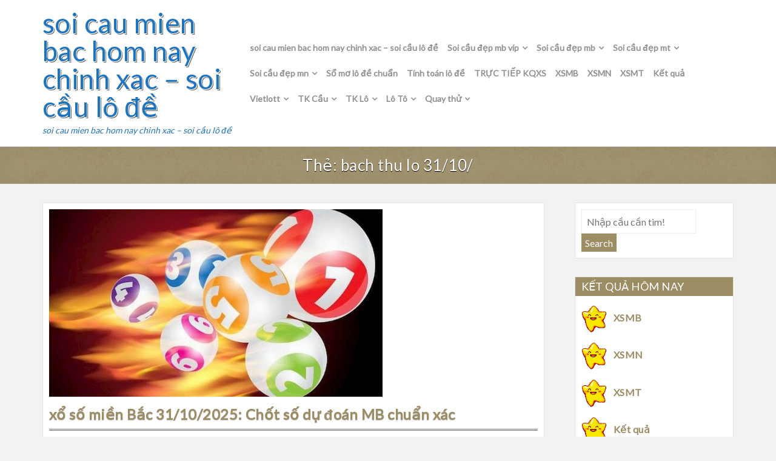

--- FILE ---
content_type: text/html; charset=utf-8
request_url: https://bachthude247.com/tag/bach-thu-lo-31-10/
body_size: 10266
content:
<!DOCTYPE html><html lang="vi"><head><meta charset="UTF-8"><meta name="viewport" content="width=device-width, initial-scale=1"><link rel="profile" href="https://gmpg.org/xfn/11"><link rel="pingback" href="https://bachthude247.com/xmlrpc.php"><meta name='robots' content='index, follow, max-image-preview:large, max-snippet:-1, max-video-preview:-1' /><link type="text/css" media="all" href="https://bachthude247.com/wp-content/cache/breeze-minification/css/breeze_ab54d17ae94ca80696adad7c0b265afb.css" rel="stylesheet" /><title>bach thu lo 31/10/</title><meta name="description" content="bach thu lo 31/10/ soi cau mien bac hom nay chinh xac - soi c&#7847;u l&ocirc; &#273;&#7873;" /><link rel="canonical" href="https://bachthude247.com/tag/bach-thu-lo-31-10/" /><meta property="og:locale" content="vi_VN" /><meta property="og:type" content="article" /><meta property="og:title" content="bach thu lo 31/10/" /><meta property="og:description" content="bach thu lo 31/10/ soi cau mien bac hom nay chinh xac - soi c&#7847;u l&ocirc; &#273;&#7873;" /><meta property="og:url" content="https://bachthude247.com/tag/bach-thu-lo-31-10/" /><meta property="og:site_name" content="soi cau mien bac hom nay chinh xac - soi c&#7847;u l&ocirc; &#273;&#7873;" /><meta name="twitter:card" content="summary_large_image" /> <script type="application/ld+json" class="yoast-schema-graph">{"@context":"https://schema.org","@graph":[{"@type":"CollectionPage","@id":"https://bachthude247.com/tag/bach-thu-lo-31-10/","url":"https://bachthude247.com/tag/bach-thu-lo-31-10/","name":"bach thu lo 31/10/","isPartOf":{"@id":"https://soicaudb.top/#website"},"primaryImageOfPage":{"@id":"https://bachthude247.com/tag/bach-thu-lo-31-10/#primaryimage"},"image":{"@id":"https://bachthude247.com/tag/bach-thu-lo-31-10/#primaryimage"},"thumbnailUrl":"https://bachthude247.com/wp-content/uploads/2025/10/8-soi-cau-xo-so-1.jpg","description":"bach thu lo 31/10/ soi cau mien bac hom nay chinh xac - soi c&#7847;u l&ocirc; &#273;&#7873;","breadcrumb":{"@id":"https://bachthude247.com/tag/bach-thu-lo-31-10/#breadcrumb"},"inLanguage":"vi"},{"@type":"ImageObject","inLanguage":"vi","@id":"https://bachthude247.com/tag/bach-thu-lo-31-10/#primaryimage","url":"https://bachthude247.com/wp-content/uploads/2025/10/8-soi-cau-xo-so-1.jpg","contentUrl":"https://bachthude247.com/wp-content/uploads/2025/10/8-soi-cau-xo-so-1.jpg","width":550,"height":309,"caption":"soi c&#7847;u x&#7893; s&#7889; 1 D&acirc;n t&igrave;nh x&ocirc;n xao c&ocirc;ng th&#7913;c soi c&#7847;u x&#7893; s&#7889; m&#7899;i c&#7921;c ch&iacute;nh x&aacute;c"},{"@type":"BreadcrumbList","@id":"https://bachthude247.com/tag/bach-thu-lo-31-10/#breadcrumb","itemListElement":[{"@type":"ListItem","position":1,"name":"Home","item":"https://soicaudb.top/"},{"@type":"ListItem","position":2,"name":"bach thu lo 31/10/"}]},{"@type":"WebSite","@id":"https://soicaudb.top/#website","url":"https://soicaudb.top/","name":"soi cau mien bac hom nay chinh xac - soi c&#7847;u l&ocirc; &#273;&#7873;","description":"soi cau mien bac hom nay chinh xac - soi c&#7847;u l&ocirc; &#273;&#7873;","potentialAction":[{"@type":"SearchAction","target":{"@type":"EntryPoint","urlTemplate":"https://soicaudb.top/?s={search_term_string}"},"query-input":"required name=search_term_string"}],"inLanguage":"vi"}]}</script> <link rel='dns-prefetch' href='//fonts.googleapis.com' /><link rel="alternate" type="application/rss+xml" title="D&ograve;ng th&ocirc;ng tin soi cau mien bac hom nay chinh xac - soi c&#7847;u l&ocirc; &#273;&#7873; &raquo;" href="https://bachthude247.com/feed/" /><link rel="alternate" type="application/rss+xml" title="D&ograve;ng ph&#7843;n h&#7891;i soi cau mien bac hom nay chinh xac - soi c&#7847;u l&ocirc; &#273;&#7873; &raquo;" href="https://bachthude247.com/comments/feed/" /><link rel="alternate" type="application/rss+xml" title="D&ograve;ng th&ocirc;ng tin cho Th&#7867; soi cau mien bac hom nay chinh xac - soi c&#7847;u l&ocirc; &#273;&#7873; &raquo; bach thu lo 31/10/" href="https://bachthude247.com/tag/bach-thu-lo-31-10/feed/" /> <script type="text/javascript">/*  */
window._wpemojiSettings = {"baseUrl":"https:\/\/s.w.org\/images\/core\/emoji\/14.0.0\/72x72\/","ext":".png","svgUrl":"https:\/\/s.w.org\/images\/core\/emoji\/14.0.0\/svg\/","svgExt":".svg","source":{"concatemoji":"https:\/\/bachthude247.com\/wp-includes\/js\/wp-emoji-release.min.js?ver=6.4.7"}};
/*! This file is auto-generated */
!function(i,n){var o,s,e;function c(e){try{var t={supportTests:e,timestamp:(new Date).valueOf()};sessionStorage.setItem(o,JSON.stringify(t))}catch(e){}}function p(e,t,n){e.clearRect(0,0,e.canvas.width,e.canvas.height),e.fillText(t,0,0);var t=new Uint32Array(e.getImageData(0,0,e.canvas.width,e.canvas.height).data),r=(e.clearRect(0,0,e.canvas.width,e.canvas.height),e.fillText(n,0,0),new Uint32Array(e.getImageData(0,0,e.canvas.width,e.canvas.height).data));return t.every(function(e,t){return e===r[t]})}function u(e,t,n){switch(t){case"flag":return n(e,"\ud83c\udff3\ufe0f\u200d\u26a7\ufe0f","\ud83c\udff3\ufe0f\u200b\u26a7\ufe0f")?!1:!n(e,"\ud83c\uddfa\ud83c\uddf3","\ud83c\uddfa\u200b\ud83c\uddf3")&&!n(e,"\ud83c\udff4\udb40\udc67\udb40\udc62\udb40\udc65\udb40\udc6e\udb40\udc67\udb40\udc7f","\ud83c\udff4\u200b\udb40\udc67\u200b\udb40\udc62\u200b\udb40\udc65\u200b\udb40\udc6e\u200b\udb40\udc67\u200b\udb40\udc7f");case"emoji":return!n(e,"\ud83e\udef1\ud83c\udffb\u200d\ud83e\udef2\ud83c\udfff","\ud83e\udef1\ud83c\udffb\u200b\ud83e\udef2\ud83c\udfff")}return!1}function f(e,t,n){var r="undefined"!=typeof WorkerGlobalScope&&self instanceof WorkerGlobalScope?new OffscreenCanvas(300,150):i.createElement("canvas"),a=r.getContext("2d",{willReadFrequently:!0}),o=(a.textBaseline="top",a.font="600 32px Arial",{});return e.forEach(function(e){o[e]=t(a,e,n)}),o}function t(e){var t=i.createElement("script");t.src=e,t.defer=!0,i.head.appendChild(t)}"undefined"!=typeof Promise&&(o="wpEmojiSettingsSupports",s=["flag","emoji"],n.supports={everything:!0,everythingExceptFlag:!0},e=new Promise(function(e){i.addEventListener("DOMContentLoaded",e,{once:!0})}),new Promise(function(t){var n=function(){try{var e=JSON.parse(sessionStorage.getItem(o));if("object"==typeof e&&"number"==typeof e.timestamp&&(new Date).valueOf()<e.timestamp+604800&&"object"==typeof e.supportTests)return e.supportTests}catch(e){}return null}();if(!n){if("undefined"!=typeof Worker&&"undefined"!=typeof OffscreenCanvas&&"undefined"!=typeof URL&&URL.createObjectURL&&"undefined"!=typeof Blob)try{var e="postMessage("+f.toString()+"("+[JSON.stringify(s),u.toString(),p.toString()].join(",")+"));",r=new Blob([e],{type:"text/javascript"}),a=new Worker(URL.createObjectURL(r),{name:"wpTestEmojiSupports"});return void(a.onmessage=function(e){c(n=e.data),a.terminate(),t(n)})}catch(e){}c(n=f(s,u,p))}t(n)}).then(function(e){for(var t in e)n.supports[t]=e[t],n.supports.everything=n.supports.everything&&n.supports[t],"flag"!==t&&(n.supports.everythingExceptFlag=n.supports.everythingExceptFlag&&n.supports[t]);n.supports.everythingExceptFlag=n.supports.everythingExceptFlag&&!n.supports.flag,n.DOMReady=!1,n.readyCallback=function(){n.DOMReady=!0}}).then(function(){return e}).then(function(){var e;n.supports.everything||(n.readyCallback(),(e=n.source||{}).concatemoji?t(e.concatemoji):e.wpemoji&&e.twemoji&&(t(e.twemoji),t(e.wpemoji)))}))}((window,document),window._wpemojiSettings);
/*  */</script> <link rel='stylesheet' id='google_fonts-css' href='//fonts.googleapis.com/css?family=Lato&#038;ver=6.4.7' type='text/css' media='all' /> <script type="text/javascript" id="breeze-prefetch-js-extra">/*  */
var breeze_prefetch = {"local_url":"https:\/\/bachthude247.com","ignore_remote_prefetch":"1","ignore_list":["\/","\/page\/(.)","\/wp-admin\/"]};
/*  */</script> <script type="text/javascript" src="https://bachthude247.com/wp-content/plugins/breeze/assets/js/js-front-end/breeze-prefetch-links.min.js?ver=2.1.6" id="breeze-prefetch-js"></script> <script type="text/javascript" src="https://bachthude247.com/wp-content/themes/colorskin/js/SmoothScroll.js?ver=20160809" id="smoothscroll-js"></script> <script type="text/javascript" id="jquery-core-js-extra">/*  */
var colorskin_js_settings = {"sticky_header":"1","sticky_mobile_header":"0"};
/*  */</script> <script type="text/javascript" src="https://bachthude247.com/wp-includes/js/jquery/jquery.min.js?ver=3.7.1" id="jquery-core-js"></script> <script type="text/javascript" src="https://bachthude247.com/wp-includes/js/jquery/jquery-migrate.min.js?ver=3.4.1" id="jquery-migrate-js"></script> <link rel="https://api.w.org/" href="https://bachthude247.com/wp-json/" /><link rel="alternate" type="application/json" href="https://bachthude247.com/wp-json/wp/v2/tags/4670" /><link rel="EditURI" type="application/rsd+xml" title="RSD" href="https://bachthude247.com/xmlrpc.php?rsd" /><meta name="generator" content="WordPress 6.4.7" /> <script async src="https://bachthude247.com/wp-content/uploads/breeze/google/gtag.js?id=G-Q939EFJYFJ"></script> <script>window.dataLayer = window.dataLayer || [];
			function gtag(){dataLayer.push(arguments);}
			gtag('js', new Date());
			gtag('config', 'G-Q939EFJYFJ');</script> <link rel="icon" href="https://bachthude247.com/wp-content/uploads/2025/08/cropped-a2a3142497789c300c6a0c38b3fd6103-32x32.png" sizes="32x32" /><link rel="icon" href="https://bachthude247.com/wp-content/uploads/2025/08/cropped-a2a3142497789c300c6a0c38b3fd6103-192x192.png" sizes="192x192" /><link rel="apple-touch-icon" href="https://bachthude247.com/wp-content/uploads/2025/08/cropped-a2a3142497789c300c6a0c38b3fd6103-180x180.png" /><meta name="msapplication-TileImage" content="https://bachthude247.com/wp-content/uploads/2025/08/cropped-a2a3142497789c300c6a0c38b3fd6103-270x270.png" /></head><body class="archive tag tag-bach-thu-lo-31-10 tag-4670 group-blog"><div id="page" class="hfeed site"> <a class="skip-link screen-reader-text" href="#content">Skip to content</a><header id="masthead" class="site-header" role="banner"><div class="container"><div class="site-branding cf"><div class="header-text-title"><h1 class="site-title"><a href="https://bachthude247.com/" rel="home">soi cau mien bac hom nay chinh xac &#8211; soi c&#7847;u l&ocirc; &#273;&#7873;</a></h1><p class="site-description">soi cau mien bac hom nay chinh xac &#8211; soi c&#7847;u l&ocirc; &#273;&#7873;</p></div></div><nav id="site-navigation" class="main-navigation" role="navigation"><h3 id="mobile-menu-button" class="menu-toggle" aria-controls="primary-menu" aria-expanded="false"><i class="fa fa-bars"></i></h3><div class="menu-memu-container"><ul id="primary-menu" class="menu"><li id="menu-item-16730" class="menu-item menu-item-type-post_type menu-item-object-page menu-item-home menu-item-16730"><a href="https://bachthude247.com/trang-chu/">soi cau mien bac hom nay chinh xac &ndash; soi c&#7847;u l&ocirc; &#273;&#7873;</a></li><li id="menu-item-17289" class="menu-item menu-item-type-taxonomy menu-item-object-category menu-item-has-children menu-item-17289"><a href="https://bachthude247.com/soi-cau-de%cc%a3p-mb-vip/">Soi c&acirc;&#768;u &#273;e&#803;p mb vi&#769;p</a><ul class="sub-menu"><li id="menu-item-16934" class="menu-item menu-item-type-post_type menu-item-object-page menu-item-16934"><a href="https://bachthude247.com/lay-so-soi-cau-loto-bach-thu-lo-2-nhay-vip-mien-bac/">l&#7845;y s&#7889; soi c&#7847;u loto b&#7841;ch th&#7911; l&ocirc; 2 nh&aacute;y v&iacute;p mi&#7873;n b&#7855;c</a></li><li id="menu-item-16695" class="menu-item menu-item-type-post_type menu-item-object-page menu-item-16695"><a href="https://bachthude247.com/lay-so-soi-cau-loto-ba-cang-vip-mien-bac/">l&#7845;y s&#7889; soi c&#7847;u loto ba c&agrave;ng v&iacute;p mi&#7873;n b&#7855;c</a></li><li id="menu-item-16696" class="menu-item menu-item-type-post_type menu-item-object-page menu-item-16696"><a href="https://bachthude247.com/lay-so-soi-cau-loto-bach-thu-de-mien-bac/">l&#7845;y s&#7889; soi c&#7847;u loto b&#7841;ch th&#7911; &#273;&#7873; mi&#7873;n b&#7855;c</a></li><li id="menu-item-16697" class="menu-item menu-item-type-post_type menu-item-object-page menu-item-16697"><a href="https://bachthude247.com/lay-so-soi-cau-loto-bach-thu-lo-kep-mien-bac/">l&#7845;y s&#7889; soi c&#7847;u loto b&#7841;ch th&#7911; l&ocirc; k&eacute;p mi&#7873;n b&#7855;c</a></li><li id="menu-item-16698" class="menu-item menu-item-type-post_type menu-item-object-page menu-item-16698"><a href="https://bachthude247.com/lay-so-soi-cau-loto-bach-thu-lo-mien-bac/">l&#7845;y s&#7889; soi c&#7847;u loto b&#7841;ch th&#7911; l&ocirc; mi&#7873;n b&#7855;c</a></li><li id="menu-item-16705" class="menu-item menu-item-type-post_type menu-item-object-page menu-item-16705"><a href="https://bachthude247.com/lay-so-soi-cau-loto-dan-de-dau-duoi-mien-bac/">l&#7845;y s&#7889; soi c&#7847;u loto d&agrave;n &#273;&#7873; &#273;&#7847;u &#273;u&ocirc;i mi&#7873;n b&#7855;c</a></li><li id="menu-item-16706" class="menu-item menu-item-type-post_type menu-item-object-page menu-item-16706"><a href="https://bachthude247.com/lay-so-soi-cau-loto-dan-lo-10-con-mien-bac/">l&#7845;y s&#7889; soi c&#7847;u loto d&agrave;n l&ocirc; 10 con mi&#7873;n b&#7855;c</a></li><li id="menu-item-16707" class="menu-item menu-item-type-post_type menu-item-object-page menu-item-16707"><a href="https://bachthude247.com/lay-so-soi-cau-loto-dan-lo-4-con-mien-bac/">l&#7845;y s&#7889; soi c&#7847;u loto d&agrave;n l&ocirc; 4 con mi&#7873;n b&#7855;c</a></li><li id="menu-item-16708" class="menu-item menu-item-type-post_type menu-item-object-page menu-item-16708"><a href="https://bachthude247.com/lay-so-soi-cau-loto-dan-lo-6-con-mien-bac/">l&#7845;y s&#7889; soi c&#7847;u loto d&agrave;n l&ocirc; 6 con mi&#7873;n b&#7855;c</a></li><li id="menu-item-16709" class="menu-item menu-item-type-post_type menu-item-object-page menu-item-16709"><a href="https://bachthude247.com/lay-so-soi-cau-loto-dan-lo-8-con-mien-bac/">l&#7845;y s&#7889; soi c&#7847;u loto d&agrave;n l&ocirc; 8 con mi&#7873;n b&#7855;c</a></li></ul></li><li id="menu-item-17288" class="menu-item menu-item-type-taxonomy menu-item-object-category menu-item-has-children menu-item-17288"><a href="https://bachthude247.com/soi-cau-de%cc%a3p-mb/">Soi c&acirc;&#768;u &#273;e&#803;p mb</a><ul class="sub-menu"><li id="menu-item-16701" class="menu-item menu-item-type-post_type menu-item-object-page menu-item-16701"><a href="https://bachthude247.com/lay-so-soi-cau-loto-cap-3-cang-vip-mien-bac/">l&#7845;y s&#7889; soi c&#7847;u loto c&#7863;p 3 c&agrave;ng v&iacute;p mi&#7873;n b&#7855;c</a></li><li id="menu-item-16704" class="menu-item menu-item-type-post_type menu-item-object-page menu-item-16704"><a href="https://bachthude247.com/lay-so-soi-cau-loto-dan-de-4-con-mien-bac/">l&#7845;y s&#7889; soi c&#7847;u loto d&agrave;n &#273;&#7873; 4 con mi&#7873;n b&#7855;c</a></li><li id="menu-item-17116" class="menu-item menu-item-type-post_type menu-item-object-page menu-item-17116"><a href="https://bachthude247.com/lay-soi-cau-loto-dan-de-6-con-mien-bac/">l&#7845;y s&#7889; soi c&#7847;u loto d&agrave;n &#273;&#7873; 6 con mi&#7873;n b&#7855;c</a></li><li id="menu-item-17115" class="menu-item menu-item-type-post_type menu-item-object-page menu-item-17115"><a href="https://bachthude247.com/lay-soi-cau-loto-dan-de-8-con-mien-bac/">l&#7845;y s&#7889; soi c&#7847;u loto d&agrave;n &#273;&#7873; 8 con mi&#7873;n b&#7855;c</a></li><li id="menu-item-17114" class="menu-item menu-item-type-post_type menu-item-object-page menu-item-17114"><a href="https://bachthude247.com/lay-soi-cau-loto-dan-de-10-con-mien-bac/">l&#7845;y s&#7889; soi c&#7847;u loto d&agrave;n &#273;&#7873; 10 con mi&#7873;n b&#7855;c</a></li><li id="menu-item-16716" class="menu-item menu-item-type-post_type menu-item-object-page menu-item-16716"><a href="https://bachthude247.com/lay-so-soi-cau-loto-lo-xien-2-mien-bac/">l&#7845;y s&#7889; soi c&#7847;u loto l&ocirc; xi&ecirc;n 2 mi&#7873;n b&#7855;c</a></li><li id="menu-item-16717" class="menu-item menu-item-type-post_type menu-item-object-page menu-item-16717"><a href="https://bachthude247.com/lay-so-soi-cau-loto-lo-xien-3-mien-bac/">l&#7845;y s&#7889; soi c&#7847;u loto l&ocirc; xi&ecirc;n 3 mi&#7873;n b&#7855;c</a></li><li id="menu-item-16718" class="menu-item menu-item-type-post_type menu-item-object-page menu-item-16718"><a href="https://bachthude247.com/lay-so-soi-cau-loto-lo-xien-4-mien-bac/">l&#7845;y s&#7889; soi c&#7847;u loto l&ocirc; xi&ecirc;n 4 mi&#7873;n b&#7855;c</a></li><li id="menu-item-16723" class="menu-item menu-item-type-post_type menu-item-object-page menu-item-16723"><a href="https://bachthude247.com/lay-so-soi-cau-loto-song-thu-de-mien-bac/">l&#7845;y s&#7889; soi c&#7847;u loto song th&#7911; &#273;&#7873; mi&#7873;n b&#7855;c</a></li><li id="menu-item-16724" class="menu-item menu-item-type-post_type menu-item-object-page menu-item-16724"><a href="https://bachthude247.com/lay-so-soi-cau-loto-song-thu-lo-kep-mien-bac/">l&#7845;y s&#7889; soi c&#7847;u loto song th&#7911; l&ocirc; k&eacute;p mi&#7873;n b&#7855;c</a></li><li id="menu-item-16725" class="menu-item menu-item-type-post_type menu-item-object-page menu-item-16725"><a href="https://bachthude247.com/lay-so-soi-cau-loto-song-thu-lo-mien-bac/">l&#7845;y s&#7889; soi c&#7847;u loto song th&#7911; l&ocirc; mi&#7873;n b&#7855;c</a></li></ul></li><li id="menu-item-17291" class="menu-item menu-item-type-taxonomy menu-item-object-category menu-item-has-children menu-item-17291"><a href="https://bachthude247.com/soi-cau-de%cc%a3p-mt/">Soi c&acirc;&#768;u &#273;e&#803;p mt</a><ul class="sub-menu"><li id="menu-item-16700" class="menu-item menu-item-type-post_type menu-item-object-page menu-item-16700"><a href="https://bachthude247.com/lay-so-soi-cau-loto-bao-lo-mien-trung/">l&#7845;y s&#7889; soi c&#7847;u loto bao l&ocirc; mi&#7873;n trung</a></li><li id="menu-item-16703" class="menu-item menu-item-type-post_type menu-item-object-page menu-item-16703"><a href="https://bachthude247.com/lay-so-soi-cau-loto-cap-xiu-chu-mien-trung/">l&#7845;y s&#7889; soi c&#7847;u loto c&#7863;p x&iacute;u ch&#7911; mi&#7873;n trung</a></li><li id="menu-item-16711" class="menu-item menu-item-type-post_type menu-item-object-page menu-item-16711"><a href="https://bachthude247.com/lay-so-soi-cau-loto-dac-biet-mien-trung/">l&#7845;y s&#7889; soi c&#7847;u loto &#273;&#7863;c bi&#7879;t mi&#7873;n trung</a></li><li id="menu-item-16713" class="menu-item menu-item-type-post_type menu-item-object-page menu-item-16713"><a href="https://bachthude247.com/lay-so-soi-cau-loto-giai-tam-mien-trung/">l&#7845;y s&#7889; soi c&#7847;u loto gi&#7843;i t&aacute;m mi&#7873;n trung</a></li><li id="menu-item-16715" class="menu-item menu-item-type-post_type menu-item-object-page menu-item-16715"><a href="https://bachthude247.com/lay-so-soi-cau-loto-lo-3-mien-trung/">l&#7845;y s&#7889; soi c&#7847;u loto l&ocirc; 3 s&#7889; mi&#7873;n trung</a></li><li id="menu-item-16720" class="menu-item menu-item-type-post_type menu-item-object-page menu-item-16720"><a href="https://bachthude247.com/lay-so-soi-cau-loto-dau-duoi-giai-8-mien-trung/">l&#7845;y s&#7889; soi c&#7847;u loto s&#7899; &#273;&#7847;u &#273;u&ocirc;i gi&#7843;i 8 mi&#7873;n trung</a></li><li id="menu-item-16722" class="menu-item menu-item-type-post_type menu-item-object-page menu-item-16722"><a href="https://bachthude247.com/lay-so-soi-cau-loto-dau-duoi-giai-dac-biet-mien-trung/">l&#7845;y s&#7889; soi c&#7847;u loto s&#7899; &#273;&#7847;u &#273;u&ocirc;i gi&#7843;i &#273;&#7863;c bi&#7879;t mi&#7873;n trung</a></li><li id="menu-item-16727" class="menu-item menu-item-type-post_type menu-item-object-page menu-item-16727"><a href="https://bachthude247.com/lay-so-soi-cau-loto-song-thu-lo-mien-trung/">l&#7845;y s&#7889; soi c&#7847;u loto song th&#7911; l&ocirc; mi&#7873;n trung</a></li><li id="menu-item-16729" class="menu-item menu-item-type-post_type menu-item-object-page menu-item-16729"><a href="https://bachthude247.com/lay-so-soi-cau-loto-xiu-chu-mien-trung/">l&#7845;y s&#7889; soi c&#7847;u loto x&iacute;u ch&#7911; mi&#7873;n trung</a></li></ul></li><li id="menu-item-17290" class="menu-item menu-item-type-taxonomy menu-item-object-category menu-item-has-children menu-item-17290"><a href="https://bachthude247.com/soi-cau-de%cc%a3p-mn/">Soi c&acirc;&#768;u &#273;e&#803;p mn</a><ul class="sub-menu"><li id="menu-item-16699" class="menu-item menu-item-type-post_type menu-item-object-page menu-item-16699"><a href="https://bachthude247.com/lay-so-soi-cau-loto-bao-lo-mien-nam/">l&#7845;y s&#7889; soi c&#7847;u loto bao l&ocirc; mi&#7873;n nam</a></li><li id="menu-item-16702" class="menu-item menu-item-type-post_type menu-item-object-page menu-item-16702"><a href="https://bachthude247.com/lay-so-soi-cau-loto-cap-xiu-chu-mien-nam/">l&#7845;y s&#7889; soi c&#7847;u loto c&#7863;p x&iacute;u ch&#7911; mi&#7873;n nam</a></li><li id="menu-item-16710" class="menu-item menu-item-type-post_type menu-item-object-page menu-item-16710"><a href="https://bachthude247.com/lay-so-soi-cau-loto-dac-biet-mien-nam/">l&#7845;y s&#7889; soi c&#7847;u loto &#273;&#7863;c bi&#7879;t mi&#7873;n nam</a></li><li id="menu-item-16712" class="menu-item menu-item-type-post_type menu-item-object-page menu-item-16712"><a href="https://bachthude247.com/lay-so-soi-cau-loto-giai-tam-mien-nam/">l&#7845;y s&#7889; soi c&#7847;u loto gi&#7843;i t&aacute;m mi&#7873;n nam</a></li><li id="menu-item-16714" class="menu-item menu-item-type-post_type menu-item-object-page menu-item-16714"><a href="https://bachthude247.com/lay-so-soi-cau-loto-lo-3-mien-nam/">l&#7845;y s&#7889; soi c&#7847;u loto l&ocirc; 3 s&#7889; mi&#7873;n nam</a></li><li id="menu-item-16719" class="menu-item menu-item-type-post_type menu-item-object-page menu-item-16719"><a href="https://bachthude247.com/lay-so-soi-cau-loto-dau-duoi-giai-8-mien-nam/">l&#7845;y s&#7889; soi c&#7847;u loto s&#7899; &#273;&#7847;u &#273;u&ocirc;i gi&#7843;i 8 mi&#7873;n nam</a></li><li id="menu-item-16721" class="menu-item menu-item-type-post_type menu-item-object-page menu-item-16721"><a href="https://bachthude247.com/lay-so-soi-cau-loto-dau-duoi-giai-dac-biet-mien-nam/">l&#7845;y s&#7889; soi c&#7847;u loto s&#7899; &#273;&#7847;u &#273;u&ocirc;i gi&#7843;i &#273;&#7863;c bi&#7879;t mi&#7873;n nam</a></li><li id="menu-item-16726" class="menu-item menu-item-type-post_type menu-item-object-page menu-item-16726"><a href="https://bachthude247.com/lay-so-soi-cau-loto-song-thu-lo-mien-nam/">l&#7845;y s&#7889; soi c&#7847;u loto song th&#7911; l&ocirc; mi&#7873;n nam</a></li><li id="menu-item-16728" class="menu-item menu-item-type-post_type menu-item-object-page menu-item-16728"><a href="https://bachthude247.com/lay-so-soi-cau-loto-xiu-chu-mien-nam/">l&#7845;y s&#7889; soi c&#7847;u loto x&iacute;u ch&#7911; mi&#7873;n nam</a></li></ul></li><li id="menu-item-17287" class="menu-item menu-item-type-taxonomy menu-item-object-category menu-item-17287"><a href="https://bachthude247.com/so%cc%89-mo-lo-de-chua%cc%89n/">S&ocirc;&#777; m&#417; l&ocirc; &#273;&ecirc;&#768; chu&acirc;&#777;n</a></li><li id="menu-item-17292" class="menu-item menu-item-type-taxonomy menu-item-object-category menu-item-17292"><a href="https://bachthude247.com/tinh-toan-lo-de/">Ti&#769;nh toa&#769;n l&ocirc; &#273;&ecirc;&#768;</a></li><li id="menu-item-16928" class="menu-item menu-item-type-post_type menu-item-object-post menu-item-16928"><a href="https://bachthude247.com/truc-tiep-kqxs/">TR&#7920;C TI&#7870;P KQXS</a></li><li id="menu-item-18317" class="menu-item menu-item-type-post_type menu-item-object-post menu-item-18317"><a href="https://bachthude247.com/kqxsmb-nhanh-nhat-ket-qua-xo-so-mien-bac-hom-nay/">XSMB</a></li><li id="menu-item-18318" class="menu-item menu-item-type-post_type menu-item-object-post menu-item-18318"><a href="https://bachthude247.com/kqxsmn-nhanh-nhat-ket-qua-xo-so-mien-nam-hom-nay/">XSMN</a></li><li id="menu-item-18319" class="menu-item menu-item-type-post_type menu-item-object-post menu-item-18319"><a href="https://bachthude247.com/kqxsmt-nhanh-nhat-ket-qua-xo-so-mien-trung-hom-nay/">XSMT</a></li><li id="menu-item-18320" class="menu-item menu-item-type-post_type menu-item-object-post menu-item-18320"><a href="https://bachthude247.com/xo-so-3-mien-truc-tiep-kqxs-3-mien/">K&#7871;t qu&#7843;</a></li><li id="menu-item-18321" class="menu-item menu-item-type-post_type menu-item-object-post menu-item-has-children menu-item-18321"><a href="https://bachthude247.com/xo-so-vietlott-hom-nay-ket-qua-xo-so-vietlott-hang-ngay/">Vietlott</a><ul class="sub-menu"><li id="menu-item-18322" class="menu-item menu-item-type-post_type menu-item-object-post menu-item-18322"><a href="https://bachthude247.com/xo-so-vietlott-hom-nay-ket-qua-xo-so-vietlott-hang-ngay/">K&#7871;t Qu&#7843; X&#7893; S&#7889; Vietlott H&ocirc;m Nay</a></li><li id="menu-item-18323" class="menu-item menu-item-type-post_type menu-item-object-post menu-item-18323"><a href="https://bachthude247.com/xo-so-mega-6-45-hom-nay-ket-qua-xo-so-mega-6-45-hang-ngay/">XS Mega 6/45</a></li><li id="menu-item-18324" class="menu-item menu-item-type-post_type menu-item-object-post menu-item-18324"><a href="https://bachthude247.com/xo-so-max-4d-hom-nay-ket-qua-xo-so-max-4d-hang-ngay/">XS Max 4D</a></li><li id="menu-item-18325" class="menu-item menu-item-type-post_type menu-item-object-post menu-item-18325"><a href="https://bachthude247.com/xo-so-power-6-55-hom-nay-ket-qua-xo-so-power-6-55-hang-ngay/">Power 6/55</a></li><li id="menu-item-18326" class="menu-item menu-item-type-post_type menu-item-object-post menu-item-18326"><a href="https://bachthude247.com/xo-so-max-3d-hom-nay-ket-qua-xo-so-max-3d-hang-ngay/">XS Max 3D</a></li></ul></li><li id="menu-item-18327" class="menu-item menu-item-type-post_type menu-item-object-post menu-item-has-children menu-item-18327"><a href="https://bachthude247.com/soi-cau-lo-mien-bac-soi-cau-bach-thu-lo-hang-ngay/">TK C&#7847;u</a><ul class="sub-menu"><li id="menu-item-18328" class="menu-item menu-item-type-post_type menu-item-object-post menu-item-18328"><a href="https://bachthude247.com/soi-cau-lo-mien-bac-soi-cau-bach-thu-lo-hang-ngay/">TK C&#7847;u B&#7841;ch th&#7911; (MB)</a></li><li id="menu-item-18329" class="menu-item menu-item-type-post_type menu-item-object-post menu-item-18329"><a href="https://bachthude247.com/cau-lat-mien-bac-soi-cau-lat-lien-tuc-mien-bac/">L&#7853;t li&ecirc;n t&#7909;c (MB)</a></li><li id="menu-item-18330" class="menu-item menu-item-type-post_type menu-item-object-post menu-item-18330"><a href="https://bachthude247.com/cau-ve-ca-cap-soi-cau-cap-mien-bac/">V&#7873; c&#7843; c&#7863;p (MB)</a></li><li id="menu-item-18331" class="menu-item menu-item-type-post_type menu-item-object-post menu-item-18331"><a href="https://bachthude247.com/soi-cau-2-nhay-cau-ve-nhieu-nhay-hom-nay/">V&#7873; nhi&#7873;u nh&aacute;y (MB)</a></li><li id="menu-item-18332" class="menu-item menu-item-type-post_type menu-item-object-post menu-item-18332"><a href="https://bachthude247.com/soi-cau-xsmn-sieu-chuan-xo-so-mien-nam-hom-nay/">C&#7847;u mi&#7873;n Nam</a></li><li id="menu-item-18333" class="menu-item menu-item-type-post_type menu-item-object-post menu-item-18333"><a href="https://bachthude247.com/soi-cau-xsmt-sieu-chuan-xo-so-mien-trung-hom-nay/">C&#7847;u mi&#7873;n Trung</a></li></ul></li><li id="menu-item-18334" class="menu-item menu-item-type-post_type menu-item-object-post menu-item-has-children menu-item-18334"><a href="https://bachthude247.com/lo-gan-hom-nay-thong-ke-lo-gan/">TK L&ocirc;</a><ul class="sub-menu"><li id="menu-item-18335" class="menu-item menu-item-type-post_type menu-item-object-post menu-item-18335"><a href="https://bachthude247.com/lo-gan-hom-nay-thong-ke-lo-gan/">L&ocirc; gan</a></li><li id="menu-item-18336" class="menu-item menu-item-type-post_type menu-item-object-post menu-item-18336"><a href="https://bachthude247.com/lo-xien-hom-nay-thong-ke-lo-xien/">L&ocirc; xi&ecirc;n</a></li><li id="menu-item-18337" class="menu-item menu-item-type-post_type menu-item-object-post menu-item-18337"><a href="https://bachthude247.com/lo-kep-hom-nay-thong-ke-lo-kep/">L&ocirc; k&eacute;p</a></li><li id="menu-item-18338" class="menu-item menu-item-type-post_type menu-item-object-post menu-item-18338"><a href="https://bachthude247.com/kqxs-de-dau-thong-ke-lo-to-de-dau-xo-so/">TK &#273;&#7847;u</a></li><li id="menu-item-18339" class="menu-item menu-item-type-post_type menu-item-object-post menu-item-18339"><a href="https://bachthude247.com/kqxs-de-duoi-thong-ke-lo-to-de-duoi-xo-so/">TK &#273;u&ocirc;i</a></li><li id="menu-item-18340" class="menu-item menu-item-type-post_type menu-item-object-post menu-item-18340"><a href="https://bachthude247.com/thong-ke-de-dac-biet/">TK gi&#7843;i &#273;&#7863;c bi&#7879;t</a></li><li id="menu-item-18341" class="menu-item menu-item-type-post_type menu-item-object-post menu-item-18341"><a href="https://bachthude247.com/thong-ke-lan-suat-hien-lo-to-thong-ke-tan-suat-lo-to-hay-ra/">TK l&#7847;n xu&#7845;t hi&#7879;n</a></li><li id="menu-item-18342" class="menu-item menu-item-type-post_type menu-item-object-post menu-item-18342"><a href="https://bachthude247.com/thong-ke-ket-qua-lo-to-00-99/">TK 00-99</a></li></ul></li><li id="menu-item-18343" class="menu-item menu-item-type-post_type menu-item-object-post menu-item-has-children menu-item-18343"><a href="https://bachthude247.com/lo-to-mien-bac-thong-ke-lo-to-xo-so-mien-bac/">L&ocirc; T&ocirc;</a><ul class="sub-menu"><li id="menu-item-18344" class="menu-item menu-item-type-post_type menu-item-object-post menu-item-18344"><a href="https://bachthude247.com/lo-to-mien-bac-thong-ke-lo-to-xo-so-mien-bac/">L&ocirc; t&ocirc; mi&#7873;n B&#7855;c</a></li><li id="menu-item-18345" class="menu-item menu-item-type-post_type menu-item-object-post menu-item-18345"><a href="https://bachthude247.com/lo-to-mien-nam-thong-ke-lo-to-xo-so-mien-nam/">L&ocirc; t&ocirc; mi&#7873;n Nam</a></li><li id="menu-item-18346" class="menu-item menu-item-type-post_type menu-item-object-post menu-item-18346"><a href="https://bachthude247.com/lo-to-mien-trung-thong-ke-lo-to-xo-so-mien-trung/">L&ocirc; t&ocirc; mi&#7873;n Trung</a></li></ul></li><li id="menu-item-18347" class="menu-item menu-item-type-post_type menu-item-object-post menu-item-has-children menu-item-18347"><a href="https://bachthude247.com/quay-thu-xo-so-ket-qua-xo-so-hom-nay/">Quay th&#7917;</a><ul class="sub-menu"><li id="menu-item-18348" class="menu-item menu-item-type-post_type menu-item-object-post menu-item-18348"><a href="https://bachthude247.com/quay-thu-xo-so-ket-qua-xo-so-hom-nay/">Quay th&#7917; x&#7893; s&#7889;</a></li><li id="menu-item-18349" class="menu-item menu-item-type-post_type menu-item-object-post menu-item-18349"><a href="https://bachthude247.com/quay-thu-xsmb-quay-thu-kqxs-mien-bac/">Quay th&#7917; XSMB</a></li><li id="menu-item-18350" class="menu-item menu-item-type-post_type menu-item-object-post menu-item-18350"><a href="https://bachthude247.com/quay-thu-xsmt-quay-thu-kqxs-mien-trung/">Quay th&#7917; XSMT</a></li><li id="menu-item-18351" class="menu-item menu-item-type-post_type menu-item-object-post menu-item-18351"><a href="https://bachthude247.com/quay-thu-xsmn-quay-thu-kqxs-mien-nam/">Quay th&#7917; XSMN</a></li></ul></li></ul></div></nav></div><div class="mobile-nav"></div></header><div id="content" class="site-content"><header class="page-header cf"><div class="container"><h1 class="archive-title">Th&#7867;: <span>bach thu lo 31/10/</span></h1></div></header><div class="container"><div class="row"><div id="primary" class="content-area col-md-9"><main id="main" class="site-main cf" role="main"><article id="post-18586" class="post-18586 post type-post status-publish format-standard has-post-thumbnail hentry category-so-mo-lo-de-chuan category-tinh-toan-lo-de tag-bach-thu-lo-31-10 tag-chinh-xac-nhat-sc-xsmb-31-10 tag-du-doan-xo-so-xo-so-mien-bac tag-du-doan-xo-so-xo-so-mien-bac-31-10 tag-du-doan-xo-so-xo-so-mien-bac-dai-phat tag-du-doan-xsmb-3-so-du-doan-xsmb tag-du-doan-xsmb-31-10 tag-du-doan-xsmb-31-10-chuan-nhat tag-du-doan-xsmb-31-10-co-thuong tag-du-doan-xsmb-31-10-dau-duoi tag-du-doan-xsmb-31-10-vip tag-du-doan-xsmb-minh-ngoc-31-10 tag-du-doan-xsmb-than-tai-31-10 tag-du-doan-xsmb-wap-31-10 tag-du-doan-kq-xsmb-31-10 tag-du-doan-xo-so-xo-so-mien-bac-than-tai-31-10 tag-du-doan-xsmb-31-10-du-doan-kqxs-du-doan-xsmb-31-10-31-10 tag-loto-xien-soi-cau-xsmb-31-10 tag-mien-phi-soi-cau-xsmb-minh-ngoc-31-10 tag-soi-cau-164h-xsmb-31-10 tag-soi-cau-lo-3s-xsmb-31-10 tag-soi-cau-xsmb-31-10 tag-soi-cau-xsmb-wap-31-10"><div class="post-thumbnail"> <a href="https://bachthude247.com/xo-so-mien-bac-31-10-2025-chot-so-du-doan-mb-chuan-xac/" title="x&#7893; s&#7889; mi&#7873;n B&#7855;c 31/10/2025: Ch&#7889;t s&#7889; d&#7921; &#273;o&aacute;n MB chu&#7849;n x&aacute;c"><img loading="lazy" width="550" height="309" src="https://bachthude247.com/wp-content/uploads/2025/10/8-soi-cau-xo-so-1.jpg" class="attachment-colorskin-large-thumb size-colorskin-large-thumb wp-post-image" alt="soi c&#7847;u x&#7893; s&#7889; 1 D&acirc;n t&igrave;nh x&ocirc;n xao c&ocirc;ng th&#7913;c soi c&#7847;u x&#7893; s&#7889; m&#7899;i c&#7921;c ch&iacute;nh x&aacute;c" decoding="async" fetchpriority="high" srcset="https://bachthude247.com/wp-content/uploads/2025/10/8-soi-cau-xo-so-1.jpg 550w, https://bachthude247.com/wp-content/uploads/2025/10/8-soi-cau-xo-so-1-300x169.jpg 300w, https://bachthude247.com/wp-content/uploads/2025/10/8-soi-cau-xo-so-1-230x129.jpg 230w" sizes="(max-width: 550px) 100vw, 550px" /></a></div><header class="entry-header"><h2 class="entry-title"><a href="https://bachthude247.com/xo-so-mien-bac-31-10-2025-chot-so-du-doan-mb-chuan-xac/" rel="bookmark">x&#7893; s&#7889; mi&#7873;n B&#7855;c 31/10/2025: Ch&#7889;t s&#7889; d&#7921; &#273;o&aacute;n MB chu&#7849;n x&aacute;c</a></h2><div class="entry-meta cf"> <span class="byline"><i class="fa fa-user" aria-hidden="true"></i> <span class="author vcard"><a class="url fn n" href="https://bachthude247.com/author/dev-singsing/"></a></span></span><span class="posted-on"><i class="fa fa-calendar" aria-hidden="true"></i> <a href="https://bachthude247.com/xo-so-mien-bac-31-10-2025-chot-so-du-doan-mb-chuan-xac/" rel="bookmark"><time class="entry-date published" datetime=""></time><time class="updated" datetime=""></time></a></span></div></header><div class="entry-content"><p>x&#7893; s&#7889; mi&#7873;n B&#7855;c 31/10/2025: Ch&#7889;t s&#7889; d&#7921; &#273;o&aacute;n MB chu&#7849;n x&aacute;c x&#7893; s&#7889; mi&#7873;n B&#7855;c 31/10/2025 CHUY&Ecirc;N GIA PH&Acirc;N T&Iacute;CH SOI C&#7846;U XSMB 31/10/2025 . S&#7868; CH&#7884;N RA B&#7896; S&#7888; C&Oacute; T&#7926; L&#7878; TR&Uacute;NG CAO NH&#7844;T CHO NG&#431;&#7900;I CH&#416;I &#8230;</p> <span class="read-more-link"><a class="read-more" href="https://bachthude247.com/xo-so-mien-bac-31-10-2025-chot-so-du-doan-mb-chuan-xac/">Read more</a></span></div><footer class="entry-footer"><span class="cat-links"><i class="fa fa-folder-open" aria-hidden="true"></i> <a href="https://bachthude247.com/so%cc%89-mo-lo-de-chua%cc%89n/" rel="category tag">S&ocirc;&#777; m&#417; l&ocirc; &#273;&ecirc;&#768; chu&acirc;&#777;n</a> <a href="https://bachthude247.com/tinh-toan-lo-de/" rel="category tag">Ti&#769;nh toa&#769;n l&ocirc; &#273;&ecirc;&#768;</a></span></footer></article></main></div><aside id="secondary" class="sidebar widget-area col-md-3" role="complementary"><aside id="custom_html-4" class="widget_text widget widget_custom_html"><div class="textwidget custom-html-widget"><form action="https://www.google.com/search" class="searchform" method="get" name="searchform" target="_blank"> <input name="sitesearch" type="hidden" value="bachthude247.com"> <input autocomplete="on" class="form-control search" name="q" placeholder="Nh&#7853;p c&#7847;u c&#7847;n t&igrave;m!" required="required"  type="text"> <button class="button" type="submit">Search</button></form></div></aside><aside id="custom_html-3" class="widget_text widget widget_custom_html"><h3 class="widget-title">K&#7870;T QU&#7842; H&Ocirc;M NAY</h3><div class="textwidget custom-html-widget"><h6><strong><img loading="lazy" class="alignnone wp-image-435" src="/wp-content/uploads/2025/10/sao-troi-dong-dep-namkna.gif" alt="" width="50" height="35" />&nbsp;<a href="/kqxsmb-nhanh-nhat-ket-qua-xo-so-mien-bac-hom-nay/">XSMB</a>&nbsp;</strong></h6><h6><strong><img loading="lazy" class="alignnone wp-image-435" src="/wp-content/uploads/2025/10/sao-troi-dong-dep-namkna.gif" alt="" width="50" height="35" />&nbsp;<a href="/kqxsmn-nhanh-nhat-ket-qua-xo-so-mien-nam-hom-nay/">XSMN</a>&nbsp;</strong></h6><h6><strong><img loading="lazy" class="alignnone wp-image-435" src="/wp-content/uploads/2025/10/sao-troi-dong-dep-namkna.gif" alt="" width="50" height="35" />&nbsp;<a href="/kqxsmt-nhanh-nhat-ket-qua-xo-so-mien-trung-hom-nay/">XSMT</a>&nbsp;</strong></h6><h6><strong><img loading="lazy" class="alignnone wp-image-435" src="/wp-content/uploads/2025/10/sao-troi-dong-dep-namkna.gif" alt="" width="50" height="35" />&nbsp;<a href="/xo-so-3-mien-truc-tiep-kqxs-3-mien/">K&#7871;t qu&#7843;</a>&nbsp;</strong></h6><h6><strong><img loading="lazy" class="alignnone wp-image-435" src="/wp-content/uploads/2025/10/sao-troi-dong-dep-namkna.gif" alt="" width="50" height="35" />&nbsp;<a href="/xo-so-vietlott-hom-nay-ket-qua-xo-so-vietlott-hang-ngay/">Vietlott</a>&nbsp;</strong></h6><h6><strong><img loading="lazy" class="alignnone wp-image-435" src="/wp-content/uploads/2025/10/sao-troi-dong-dep-namkna.gif" alt="" width="50" height="35" />&nbsp;<a href="/xo-so-mega-6-45-hom-nay-ket-qua-xo-so-mega-6-45-hang-ngay/">XS Mega 6/45</a>&nbsp;</strong></h6><h6><strong><img loading="lazy" class="alignnone wp-image-435" src="/wp-content/uploads/2025/10/sao-troi-dong-dep-namkna.gif" alt="" width="50" height="35" />&nbsp;<a href="/xo-so-max-4d-hom-nay-ket-qua-xo-so-max-4d-hang-ngay/">XS Max 4D</a>&nbsp;</strong></h6><h6><strong><img loading="lazy" class="alignnone wp-image-435" src="/wp-content/uploads/2025/10/sao-troi-dong-dep-namkna.gif" alt="" width="50" height="35" />&nbsp;<a href="/xo-so-power-6-55-hom-nay-ket-qua-xo-so-power-6-55-hang-ngay/">Power 6/55</a>&nbsp;</strong></h6><h6><strong><img loading="lazy" class="alignnone wp-image-435" src="/wp-content/uploads/2025/10/sao-troi-dong-dep-namkna.gif" alt="" width="50" height="35" />&nbsp;<a href="/xo-so-max-3d-hom-nay-ket-qua-xo-so-max-3d-hang-ngay/">XS Max 3D</a>&nbsp;</strong></h6><h6><strong><img loading="lazy" class="alignnone wp-image-435" src="/wp-content/uploads/2025/10/sao-troi-dong-dep-namkna.gif" alt="" width="50" height="35" />&nbsp;<a href="/soi-cau-lo-mien-bac-soi-cau-bach-thu-lo-hang-ngay/">TK C&#7847;u B&#7841;ch th&#7911; (MB)</a>&nbsp;</strong></h6><h6><strong><img loading="lazy" class="alignnone wp-image-435" src="/wp-content/uploads/2025/10/sao-troi-dong-dep-namkna.gif" alt="" width="50" height="35" />&nbsp;<a href="/cau-lat-mien-bac-soi-cau-lat-lien-tuc-mien-bac/">L&#7853;t li&ecirc;n t&#7909;c (MB)</a>&nbsp;</strong></h6><h6><strong><img loading="lazy" class="alignnone wp-image-435" src="/wp-content/uploads/2025/10/sao-troi-dong-dep-namkna.gif" alt="" width="50" height="35" />&nbsp;<a href="/cau-ve-ca-cap-soi-cau-cap-mien-bac/">V&#7873; c&#7843; c&#7863;p (MB)</a>&nbsp;</strong></h6><h6><strong><img loading="lazy" class="alignnone wp-image-435" src="/wp-content/uploads/2025/10/sao-troi-dong-dep-namkna.gif" alt="" width="50" height="35" />&nbsp;<a href="/soi-cau-2-nhay-cau-ve-nhieu-nhay-hom-nay/">V&#7873; nhi&#7873;u nh&aacute;y (MB)</a>&nbsp;</strong></h6><h6><strong><img loading="lazy" class="alignnone wp-image-435" src="/wp-content/uploads/2025/10/sao-troi-dong-dep-namkna.gif" alt="" width="50" height="35" />&nbsp;<a href="/soi-cau-xsmn-sieu-chuan-xo-so-mien-nam-hom-nay/">C&#7847;u mi&#7873;n Nam</a>&nbsp;</strong></h6><h6><strong><img loading="lazy" class="alignnone wp-image-435" src="/wp-content/uploads/2025/10/sao-troi-dong-dep-namkna.gif" alt="" width="50" height="35" />&nbsp;<a href="/soi-cau-xsmt-sieu-chuan-xo-so-mien-trung-hom-nay/">C&#7847;u mi&#7873;n Trung</a>&nbsp;</strong></h6><h6><strong><img loading="lazy" class="alignnone wp-image-435" src="/wp-content/uploads/2025/10/sao-troi-dong-dep-namkna.gif" alt="" width="50" height="35" />&nbsp;<a href="/lo-gan-hom-nay-thong-ke-lo-gan/">L&ocirc; gan</a>&nbsp;</strong></h6><h6><strong><img loading="lazy" class="alignnone wp-image-435" src="/wp-content/uploads/2025/10/sao-troi-dong-dep-namkna.gif" alt="" width="50" height="35" />&nbsp;<a href="/lo-xien-hom-nay-thong-ke-lo-xien/">L&ocirc; xi&ecirc;n</a>&nbsp;</strong></h6><h6><strong><img loading="lazy" class="alignnone wp-image-435" src="/wp-content/uploads/2025/10/sao-troi-dong-dep-namkna.gif" alt="" width="50" height="35" />&nbsp;<a href="/lo-kep-hom-nay-thong-ke-lo-kep/">L&ocirc; k&eacute;p</a>&nbsp;</strong></h6><h6><strong><img loading="lazy" class="alignnone wp-image-435" src="/wp-content/uploads/2025/10/sao-troi-dong-dep-namkna.gif" alt="" width="50" height="35" />&nbsp;<a href="/kqxs-de-dau-thong-ke-lo-to-de-dau-xo-so/">TK &#273;&#7847;u</a>&nbsp;</strong></h6><h6><strong><img loading="lazy" class="alignnone wp-image-435" src="/wp-content/uploads/2025/10/sao-troi-dong-dep-namkna.gif" alt="" width="50" height="35" />&nbsp;<a href="/kqxs-de-duoi-thong-ke-lo-to-de-duoi-xo-so/">TK &#273;u&ocirc;i</a>&nbsp;</strong></h6><h6><strong><img loading="lazy" class="alignnone wp-image-435" src="/wp-content/uploads/2025/10/sao-troi-dong-dep-namkna.gif" alt="" width="50" height="35" />&nbsp;<a href="/thong-ke-de-dac-biet/">TK gi&#7843;i &#273;&#7863;c bi&#7879;t</a>&nbsp;</strong></h6><h6><strong><img loading="lazy" class="alignnone wp-image-435" src="/wp-content/uploads/2025/10/sao-troi-dong-dep-namkna.gif" alt="" width="50" height="35" />&nbsp;<a href="/thong-ke-lan-suat-hien-lo-to-thong-ke-tan-suat-lo-to-hay-ra/">TK l&#7847;n xu&#7845;t hi&#7879;n</a>&nbsp;</strong></h6><h6><strong><img loading="lazy" class="alignnone wp-image-435" src="/wp-content/uploads/2025/10/sao-troi-dong-dep-namkna.gif" alt="" width="50" height="35" />&nbsp;<a href="/thong-ke-ket-qua-lo-to-00-99/">TK 00-99</a>&nbsp;</strong></h6><h6><strong><img loading="lazy" class="alignnone wp-image-435" src="/wp-content/uploads/2025/10/sao-troi-dong-dep-namkna.gif" alt="" width="50" height="35" />&nbsp;<a href="/lo-to-mien-bac-thong-ke-lo-to-xo-so-mien-bac/">L&ocirc; t&ocirc; mi&#7873;n B&#7855;c</a>&nbsp;</strong></h6><h6><strong><img loading="lazy" class="alignnone wp-image-435" src="/wp-content/uploads/2025/10/sao-troi-dong-dep-namkna.gif" alt="" width="50" height="35" />&nbsp;<a href="/lo-to-mien-nam-thong-ke-lo-to-xo-so-mien-nam/">L&ocirc; t&ocirc; mi&#7873;n Nam</a>&nbsp;</strong></h6><h6><strong><img loading="lazy" class="alignnone wp-image-435" src="/wp-content/uploads/2025/10/sao-troi-dong-dep-namkna.gif" alt="" width="50" height="35" />&nbsp;<a href="/lo-to-mien-trung-thong-ke-lo-to-xo-so-mien-trung/">L&ocirc; t&ocirc; mi&#7873;n Trung</a>&nbsp;</strong></h6><h6><strong><img loading="lazy" class="alignnone wp-image-435" src="/wp-content/uploads/2025/10/sao-troi-dong-dep-namkna.gif" alt="" width="50" height="35" />&nbsp;<a href="/quay-thu-xo-so-ket-qua-xo-so-hom-nay/">Quay th&#7917;</a>&nbsp;</strong></h6><h6><strong><img loading="lazy" class="alignnone wp-image-435" src="/wp-content/uploads/2025/10/sao-troi-dong-dep-namkna.gif" alt="" width="50" height="35" />&nbsp;<a href="/quay-thu-xsmb-quay-thu-kqxs-mien-bac/">Quay th&#7917; XSMB</a>&nbsp;</strong></h6><h6><strong><img loading="lazy" class="alignnone wp-image-435" src="/wp-content/uploads/2025/10/sao-troi-dong-dep-namkna.gif" alt="" width="50" height="35" />&nbsp;<a href="/quay-thu-xsmt-quay-thu-kqxs-mien-trung/">Quay th&#7917; XSMT</a>&nbsp;</strong></h6><h6><strong><img loading="lazy" class="alignnone wp-image-435" src="/wp-content/uploads/2025/10/sao-troi-dong-dep-namkna.gif" alt="" width="50" height="35" />&nbsp;<a href="/quay-thu-xsmn-quay-thu-kqxs-mien-nam/">Quay th&#7917; XSMN</a>&nbsp;</strong></h6></div></aside><aside id="search-3" class="widget widget_search"><form action="https://bachthude247.com/" class="search-form searchform cf" method="get"><div class="search-wrap"> <input type="text" placeholder="Search" class="s field" name="s"> <button class="search-submit" type="submit"><i class="fa fa-search" aria-hidden="true"></i></button></div></form></aside><aside id="media_image-3" class="widget widget_media_image"><img width="300" height="134" src="https://bachthude247.com/wp-content/uploads/2025/08/lodepphatloc-300x134-300x134.jpg" class="image wp-image-16968  attachment-medium size-medium" alt="" style="max-width: 100%; height: auto;" decoding="async" loading="lazy" srcset="https://bachthude247.com/wp-content/uploads/2025/08/lodepphatloc-300x134.jpg 300w, https://bachthude247.com/wp-content/uploads/2025/08/lodepphatloc-300x134-230x103.jpg 230w" sizes="(max-width: 300px) 100vw, 300px" /></aside><aside id="nav_menu-3" class="widget widget_nav_menu"><h3 class="widget-title">SOI C&#7846;U MI&#7872;N B&#7854;C V&Iacute;P SI&Ecirc;U H&Oacute;T</h3><div class="menu-memu-container"><ul id="menu-memu" class="menu"><li class="menu-item menu-item-type-post_type menu-item-object-page menu-item-home menu-item-16730"><a href="https://bachthude247.com/trang-chu/">soi cau mien bac hom nay chinh xac &ndash; soi c&#7847;u l&ocirc; &#273;&#7873;</a></li><li class="menu-item menu-item-type-taxonomy menu-item-object-category menu-item-has-children menu-item-17289"><a href="https://bachthude247.com/soi-cau-de%cc%a3p-mb-vip/">Soi c&acirc;&#768;u &#273;e&#803;p mb vi&#769;p</a><ul class="sub-menu"><li class="menu-item menu-item-type-post_type menu-item-object-page menu-item-16934"><a href="https://bachthude247.com/lay-so-soi-cau-loto-bach-thu-lo-2-nhay-vip-mien-bac/">l&#7845;y s&#7889; soi c&#7847;u loto b&#7841;ch th&#7911; l&ocirc; 2 nh&aacute;y v&iacute;p mi&#7873;n b&#7855;c</a></li><li class="menu-item menu-item-type-post_type menu-item-object-page menu-item-16695"><a href="https://bachthude247.com/lay-so-soi-cau-loto-ba-cang-vip-mien-bac/">l&#7845;y s&#7889; soi c&#7847;u loto ba c&agrave;ng v&iacute;p mi&#7873;n b&#7855;c</a></li><li class="menu-item menu-item-type-post_type menu-item-object-page menu-item-16696"><a href="https://bachthude247.com/lay-so-soi-cau-loto-bach-thu-de-mien-bac/">l&#7845;y s&#7889; soi c&#7847;u loto b&#7841;ch th&#7911; &#273;&#7873; mi&#7873;n b&#7855;c</a></li><li class="menu-item menu-item-type-post_type menu-item-object-page menu-item-16697"><a href="https://bachthude247.com/lay-so-soi-cau-loto-bach-thu-lo-kep-mien-bac/">l&#7845;y s&#7889; soi c&#7847;u loto b&#7841;ch th&#7911; l&ocirc; k&eacute;p mi&#7873;n b&#7855;c</a></li><li class="menu-item menu-item-type-post_type menu-item-object-page menu-item-16698"><a href="https://bachthude247.com/lay-so-soi-cau-loto-bach-thu-lo-mien-bac/">l&#7845;y s&#7889; soi c&#7847;u loto b&#7841;ch th&#7911; l&ocirc; mi&#7873;n b&#7855;c</a></li><li class="menu-item menu-item-type-post_type menu-item-object-page menu-item-16705"><a href="https://bachthude247.com/lay-so-soi-cau-loto-dan-de-dau-duoi-mien-bac/">l&#7845;y s&#7889; soi c&#7847;u loto d&agrave;n &#273;&#7873; &#273;&#7847;u &#273;u&ocirc;i mi&#7873;n b&#7855;c</a></li><li class="menu-item menu-item-type-post_type menu-item-object-page menu-item-16706"><a href="https://bachthude247.com/lay-so-soi-cau-loto-dan-lo-10-con-mien-bac/">l&#7845;y s&#7889; soi c&#7847;u loto d&agrave;n l&ocirc; 10 con mi&#7873;n b&#7855;c</a></li><li class="menu-item menu-item-type-post_type menu-item-object-page menu-item-16707"><a href="https://bachthude247.com/lay-so-soi-cau-loto-dan-lo-4-con-mien-bac/">l&#7845;y s&#7889; soi c&#7847;u loto d&agrave;n l&ocirc; 4 con mi&#7873;n b&#7855;c</a></li><li class="menu-item menu-item-type-post_type menu-item-object-page menu-item-16708"><a href="https://bachthude247.com/lay-so-soi-cau-loto-dan-lo-6-con-mien-bac/">l&#7845;y s&#7889; soi c&#7847;u loto d&agrave;n l&ocirc; 6 con mi&#7873;n b&#7855;c</a></li><li class="menu-item menu-item-type-post_type menu-item-object-page menu-item-16709"><a href="https://bachthude247.com/lay-so-soi-cau-loto-dan-lo-8-con-mien-bac/">l&#7845;y s&#7889; soi c&#7847;u loto d&agrave;n l&ocirc; 8 con mi&#7873;n b&#7855;c</a></li></ul></li><li class="menu-item menu-item-type-taxonomy menu-item-object-category menu-item-has-children menu-item-17288"><a href="https://bachthude247.com/soi-cau-de%cc%a3p-mb/">Soi c&acirc;&#768;u &#273;e&#803;p mb</a><ul class="sub-menu"><li class="menu-item menu-item-type-post_type menu-item-object-page menu-item-16701"><a href="https://bachthude247.com/lay-so-soi-cau-loto-cap-3-cang-vip-mien-bac/">l&#7845;y s&#7889; soi c&#7847;u loto c&#7863;p 3 c&agrave;ng v&iacute;p mi&#7873;n b&#7855;c</a></li><li class="menu-item menu-item-type-post_type menu-item-object-page menu-item-16704"><a href="https://bachthude247.com/lay-so-soi-cau-loto-dan-de-4-con-mien-bac/">l&#7845;y s&#7889; soi c&#7847;u loto d&agrave;n &#273;&#7873; 4 con mi&#7873;n b&#7855;c</a></li><li class="menu-item menu-item-type-post_type menu-item-object-page menu-item-17116"><a href="https://bachthude247.com/lay-soi-cau-loto-dan-de-6-con-mien-bac/">l&#7845;y s&#7889; soi c&#7847;u loto d&agrave;n &#273;&#7873; 6 con mi&#7873;n b&#7855;c</a></li><li class="menu-item menu-item-type-post_type menu-item-object-page menu-item-17115"><a href="https://bachthude247.com/lay-soi-cau-loto-dan-de-8-con-mien-bac/">l&#7845;y s&#7889; soi c&#7847;u loto d&agrave;n &#273;&#7873; 8 con mi&#7873;n b&#7855;c</a></li><li class="menu-item menu-item-type-post_type menu-item-object-page menu-item-17114"><a href="https://bachthude247.com/lay-soi-cau-loto-dan-de-10-con-mien-bac/">l&#7845;y s&#7889; soi c&#7847;u loto d&agrave;n &#273;&#7873; 10 con mi&#7873;n b&#7855;c</a></li><li class="menu-item menu-item-type-post_type menu-item-object-page menu-item-16716"><a href="https://bachthude247.com/lay-so-soi-cau-loto-lo-xien-2-mien-bac/">l&#7845;y s&#7889; soi c&#7847;u loto l&ocirc; xi&ecirc;n 2 mi&#7873;n b&#7855;c</a></li><li class="menu-item menu-item-type-post_type menu-item-object-page menu-item-16717"><a href="https://bachthude247.com/lay-so-soi-cau-loto-lo-xien-3-mien-bac/">l&#7845;y s&#7889; soi c&#7847;u loto l&ocirc; xi&ecirc;n 3 mi&#7873;n b&#7855;c</a></li><li class="menu-item menu-item-type-post_type menu-item-object-page menu-item-16718"><a href="https://bachthude247.com/lay-so-soi-cau-loto-lo-xien-4-mien-bac/">l&#7845;y s&#7889; soi c&#7847;u loto l&ocirc; xi&ecirc;n 4 mi&#7873;n b&#7855;c</a></li><li class="menu-item menu-item-type-post_type menu-item-object-page menu-item-16723"><a href="https://bachthude247.com/lay-so-soi-cau-loto-song-thu-de-mien-bac/">l&#7845;y s&#7889; soi c&#7847;u loto song th&#7911; &#273;&#7873; mi&#7873;n b&#7855;c</a></li><li class="menu-item menu-item-type-post_type menu-item-object-page menu-item-16724"><a href="https://bachthude247.com/lay-so-soi-cau-loto-song-thu-lo-kep-mien-bac/">l&#7845;y s&#7889; soi c&#7847;u loto song th&#7911; l&ocirc; k&eacute;p mi&#7873;n b&#7855;c</a></li><li class="menu-item menu-item-type-post_type menu-item-object-page menu-item-16725"><a href="https://bachthude247.com/lay-so-soi-cau-loto-song-thu-lo-mien-bac/">l&#7845;y s&#7889; soi c&#7847;u loto song th&#7911; l&ocirc; mi&#7873;n b&#7855;c</a></li></ul></li><li class="menu-item menu-item-type-taxonomy menu-item-object-category menu-item-has-children menu-item-17291"><a href="https://bachthude247.com/soi-cau-de%cc%a3p-mt/">Soi c&acirc;&#768;u &#273;e&#803;p mt</a><ul class="sub-menu"><li class="menu-item menu-item-type-post_type menu-item-object-page menu-item-16700"><a href="https://bachthude247.com/lay-so-soi-cau-loto-bao-lo-mien-trung/">l&#7845;y s&#7889; soi c&#7847;u loto bao l&ocirc; mi&#7873;n trung</a></li><li class="menu-item menu-item-type-post_type menu-item-object-page menu-item-16703"><a href="https://bachthude247.com/lay-so-soi-cau-loto-cap-xiu-chu-mien-trung/">l&#7845;y s&#7889; soi c&#7847;u loto c&#7863;p x&iacute;u ch&#7911; mi&#7873;n trung</a></li><li class="menu-item menu-item-type-post_type menu-item-object-page menu-item-16711"><a href="https://bachthude247.com/lay-so-soi-cau-loto-dac-biet-mien-trung/">l&#7845;y s&#7889; soi c&#7847;u loto &#273;&#7863;c bi&#7879;t mi&#7873;n trung</a></li><li class="menu-item menu-item-type-post_type menu-item-object-page menu-item-16713"><a href="https://bachthude247.com/lay-so-soi-cau-loto-giai-tam-mien-trung/">l&#7845;y s&#7889; soi c&#7847;u loto gi&#7843;i t&aacute;m mi&#7873;n trung</a></li><li class="menu-item menu-item-type-post_type menu-item-object-page menu-item-16715"><a href="https://bachthude247.com/lay-so-soi-cau-loto-lo-3-mien-trung/">l&#7845;y s&#7889; soi c&#7847;u loto l&ocirc; 3 s&#7889; mi&#7873;n trung</a></li><li class="menu-item menu-item-type-post_type menu-item-object-page menu-item-16720"><a href="https://bachthude247.com/lay-so-soi-cau-loto-dau-duoi-giai-8-mien-trung/">l&#7845;y s&#7889; soi c&#7847;u loto s&#7899; &#273;&#7847;u &#273;u&ocirc;i gi&#7843;i 8 mi&#7873;n trung</a></li><li class="menu-item menu-item-type-post_type menu-item-object-page menu-item-16722"><a href="https://bachthude247.com/lay-so-soi-cau-loto-dau-duoi-giai-dac-biet-mien-trung/">l&#7845;y s&#7889; soi c&#7847;u loto s&#7899; &#273;&#7847;u &#273;u&ocirc;i gi&#7843;i &#273;&#7863;c bi&#7879;t mi&#7873;n trung</a></li><li class="menu-item menu-item-type-post_type menu-item-object-page menu-item-16727"><a href="https://bachthude247.com/lay-so-soi-cau-loto-song-thu-lo-mien-trung/">l&#7845;y s&#7889; soi c&#7847;u loto song th&#7911; l&ocirc; mi&#7873;n trung</a></li><li class="menu-item menu-item-type-post_type menu-item-object-page menu-item-16729"><a href="https://bachthude247.com/lay-so-soi-cau-loto-xiu-chu-mien-trung/">l&#7845;y s&#7889; soi c&#7847;u loto x&iacute;u ch&#7911; mi&#7873;n trung</a></li></ul></li><li class="menu-item menu-item-type-taxonomy menu-item-object-category menu-item-has-children menu-item-17290"><a href="https://bachthude247.com/soi-cau-de%cc%a3p-mn/">Soi c&acirc;&#768;u &#273;e&#803;p mn</a><ul class="sub-menu"><li class="menu-item menu-item-type-post_type menu-item-object-page menu-item-16699"><a href="https://bachthude247.com/lay-so-soi-cau-loto-bao-lo-mien-nam/">l&#7845;y s&#7889; soi c&#7847;u loto bao l&ocirc; mi&#7873;n nam</a></li><li class="menu-item menu-item-type-post_type menu-item-object-page menu-item-16702"><a href="https://bachthude247.com/lay-so-soi-cau-loto-cap-xiu-chu-mien-nam/">l&#7845;y s&#7889; soi c&#7847;u loto c&#7863;p x&iacute;u ch&#7911; mi&#7873;n nam</a></li><li class="menu-item menu-item-type-post_type menu-item-object-page menu-item-16710"><a href="https://bachthude247.com/lay-so-soi-cau-loto-dac-biet-mien-nam/">l&#7845;y s&#7889; soi c&#7847;u loto &#273;&#7863;c bi&#7879;t mi&#7873;n nam</a></li><li class="menu-item menu-item-type-post_type menu-item-object-page menu-item-16712"><a href="https://bachthude247.com/lay-so-soi-cau-loto-giai-tam-mien-nam/">l&#7845;y s&#7889; soi c&#7847;u loto gi&#7843;i t&aacute;m mi&#7873;n nam</a></li><li class="menu-item menu-item-type-post_type menu-item-object-page menu-item-16714"><a href="https://bachthude247.com/lay-so-soi-cau-loto-lo-3-mien-nam/">l&#7845;y s&#7889; soi c&#7847;u loto l&ocirc; 3 s&#7889; mi&#7873;n nam</a></li><li class="menu-item menu-item-type-post_type menu-item-object-page menu-item-16719"><a href="https://bachthude247.com/lay-so-soi-cau-loto-dau-duoi-giai-8-mien-nam/">l&#7845;y s&#7889; soi c&#7847;u loto s&#7899; &#273;&#7847;u &#273;u&ocirc;i gi&#7843;i 8 mi&#7873;n nam</a></li><li class="menu-item menu-item-type-post_type menu-item-object-page menu-item-16721"><a href="https://bachthude247.com/lay-so-soi-cau-loto-dau-duoi-giai-dac-biet-mien-nam/">l&#7845;y s&#7889; soi c&#7847;u loto s&#7899; &#273;&#7847;u &#273;u&ocirc;i gi&#7843;i &#273;&#7863;c bi&#7879;t mi&#7873;n nam</a></li><li class="menu-item menu-item-type-post_type menu-item-object-page menu-item-16726"><a href="https://bachthude247.com/lay-so-soi-cau-loto-song-thu-lo-mien-nam/">l&#7845;y s&#7889; soi c&#7847;u loto song th&#7911; l&ocirc; mi&#7873;n nam</a></li><li class="menu-item menu-item-type-post_type menu-item-object-page menu-item-16728"><a href="https://bachthude247.com/lay-so-soi-cau-loto-xiu-chu-mien-nam/">l&#7845;y s&#7889; soi c&#7847;u loto x&iacute;u ch&#7911; mi&#7873;n nam</a></li></ul></li><li class="menu-item menu-item-type-taxonomy menu-item-object-category menu-item-17287"><a href="https://bachthude247.com/so%cc%89-mo-lo-de-chua%cc%89n/">S&ocirc;&#777; m&#417; l&ocirc; &#273;&ecirc;&#768; chu&acirc;&#777;n</a></li><li class="menu-item menu-item-type-taxonomy menu-item-object-category menu-item-17292"><a href="https://bachthude247.com/tinh-toan-lo-de/">Ti&#769;nh toa&#769;n l&ocirc; &#273;&ecirc;&#768;</a></li><li class="menu-item menu-item-type-post_type menu-item-object-post menu-item-16928"><a href="https://bachthude247.com/truc-tiep-kqxs/">TR&#7920;C TI&#7870;P KQXS</a></li><li class="menu-item menu-item-type-post_type menu-item-object-post menu-item-18317"><a href="https://bachthude247.com/kqxsmb-nhanh-nhat-ket-qua-xo-so-mien-bac-hom-nay/">XSMB</a></li><li class="menu-item menu-item-type-post_type menu-item-object-post menu-item-18318"><a href="https://bachthude247.com/kqxsmn-nhanh-nhat-ket-qua-xo-so-mien-nam-hom-nay/">XSMN</a></li><li class="menu-item menu-item-type-post_type menu-item-object-post menu-item-18319"><a href="https://bachthude247.com/kqxsmt-nhanh-nhat-ket-qua-xo-so-mien-trung-hom-nay/">XSMT</a></li><li class="menu-item menu-item-type-post_type menu-item-object-post menu-item-18320"><a href="https://bachthude247.com/xo-so-3-mien-truc-tiep-kqxs-3-mien/">K&#7871;t qu&#7843;</a></li><li class="menu-item menu-item-type-post_type menu-item-object-post menu-item-has-children menu-item-18321"><a href="https://bachthude247.com/xo-so-vietlott-hom-nay-ket-qua-xo-so-vietlott-hang-ngay/">Vietlott</a><ul class="sub-menu"><li class="menu-item menu-item-type-post_type menu-item-object-post menu-item-18322"><a href="https://bachthude247.com/xo-so-vietlott-hom-nay-ket-qua-xo-so-vietlott-hang-ngay/">K&#7871;t Qu&#7843; X&#7893; S&#7889; Vietlott H&ocirc;m Nay</a></li><li class="menu-item menu-item-type-post_type menu-item-object-post menu-item-18323"><a href="https://bachthude247.com/xo-so-mega-6-45-hom-nay-ket-qua-xo-so-mega-6-45-hang-ngay/">XS Mega 6/45</a></li><li class="menu-item menu-item-type-post_type menu-item-object-post menu-item-18324"><a href="https://bachthude247.com/xo-so-max-4d-hom-nay-ket-qua-xo-so-max-4d-hang-ngay/">XS Max 4D</a></li><li class="menu-item menu-item-type-post_type menu-item-object-post menu-item-18325"><a href="https://bachthude247.com/xo-so-power-6-55-hom-nay-ket-qua-xo-so-power-6-55-hang-ngay/">Power 6/55</a></li><li class="menu-item menu-item-type-post_type menu-item-object-post menu-item-18326"><a href="https://bachthude247.com/xo-so-max-3d-hom-nay-ket-qua-xo-so-max-3d-hang-ngay/">XS Max 3D</a></li></ul></li><li class="menu-item menu-item-type-post_type menu-item-object-post menu-item-has-children menu-item-18327"><a href="https://bachthude247.com/soi-cau-lo-mien-bac-soi-cau-bach-thu-lo-hang-ngay/">TK C&#7847;u</a><ul class="sub-menu"><li class="menu-item menu-item-type-post_type menu-item-object-post menu-item-18328"><a href="https://bachthude247.com/soi-cau-lo-mien-bac-soi-cau-bach-thu-lo-hang-ngay/">TK C&#7847;u B&#7841;ch th&#7911; (MB)</a></li><li class="menu-item menu-item-type-post_type menu-item-object-post menu-item-18329"><a href="https://bachthude247.com/cau-lat-mien-bac-soi-cau-lat-lien-tuc-mien-bac/">L&#7853;t li&ecirc;n t&#7909;c (MB)</a></li><li class="menu-item menu-item-type-post_type menu-item-object-post menu-item-18330"><a href="https://bachthude247.com/cau-ve-ca-cap-soi-cau-cap-mien-bac/">V&#7873; c&#7843; c&#7863;p (MB)</a></li><li class="menu-item menu-item-type-post_type menu-item-object-post menu-item-18331"><a href="https://bachthude247.com/soi-cau-2-nhay-cau-ve-nhieu-nhay-hom-nay/">V&#7873; nhi&#7873;u nh&aacute;y (MB)</a></li><li class="menu-item menu-item-type-post_type menu-item-object-post menu-item-18332"><a href="https://bachthude247.com/soi-cau-xsmn-sieu-chuan-xo-so-mien-nam-hom-nay/">C&#7847;u mi&#7873;n Nam</a></li><li class="menu-item menu-item-type-post_type menu-item-object-post menu-item-18333"><a href="https://bachthude247.com/soi-cau-xsmt-sieu-chuan-xo-so-mien-trung-hom-nay/">C&#7847;u mi&#7873;n Trung</a></li></ul></li><li class="menu-item menu-item-type-post_type menu-item-object-post menu-item-has-children menu-item-18334"><a href="https://bachthude247.com/lo-gan-hom-nay-thong-ke-lo-gan/">TK L&ocirc;</a><ul class="sub-menu"><li class="menu-item menu-item-type-post_type menu-item-object-post menu-item-18335"><a href="https://bachthude247.com/lo-gan-hom-nay-thong-ke-lo-gan/">L&ocirc; gan</a></li><li class="menu-item menu-item-type-post_type menu-item-object-post menu-item-18336"><a href="https://bachthude247.com/lo-xien-hom-nay-thong-ke-lo-xien/">L&ocirc; xi&ecirc;n</a></li><li class="menu-item menu-item-type-post_type menu-item-object-post menu-item-18337"><a href="https://bachthude247.com/lo-kep-hom-nay-thong-ke-lo-kep/">L&ocirc; k&eacute;p</a></li><li class="menu-item menu-item-type-post_type menu-item-object-post menu-item-18338"><a href="https://bachthude247.com/kqxs-de-dau-thong-ke-lo-to-de-dau-xo-so/">TK &#273;&#7847;u</a></li><li class="menu-item menu-item-type-post_type menu-item-object-post menu-item-18339"><a href="https://bachthude247.com/kqxs-de-duoi-thong-ke-lo-to-de-duoi-xo-so/">TK &#273;u&ocirc;i</a></li><li class="menu-item menu-item-type-post_type menu-item-object-post menu-item-18340"><a href="https://bachthude247.com/thong-ke-de-dac-biet/">TK gi&#7843;i &#273;&#7863;c bi&#7879;t</a></li><li class="menu-item menu-item-type-post_type menu-item-object-post menu-item-18341"><a href="https://bachthude247.com/thong-ke-lan-suat-hien-lo-to-thong-ke-tan-suat-lo-to-hay-ra/">TK l&#7847;n xu&#7845;t hi&#7879;n</a></li><li class="menu-item menu-item-type-post_type menu-item-object-post menu-item-18342"><a href="https://bachthude247.com/thong-ke-ket-qua-lo-to-00-99/">TK 00-99</a></li></ul></li><li class="menu-item menu-item-type-post_type menu-item-object-post menu-item-has-children menu-item-18343"><a href="https://bachthude247.com/lo-to-mien-bac-thong-ke-lo-to-xo-so-mien-bac/">L&ocirc; T&ocirc;</a><ul class="sub-menu"><li class="menu-item menu-item-type-post_type menu-item-object-post menu-item-18344"><a href="https://bachthude247.com/lo-to-mien-bac-thong-ke-lo-to-xo-so-mien-bac/">L&ocirc; t&ocirc; mi&#7873;n B&#7855;c</a></li><li class="menu-item menu-item-type-post_type menu-item-object-post menu-item-18345"><a href="https://bachthude247.com/lo-to-mien-nam-thong-ke-lo-to-xo-so-mien-nam/">L&ocirc; t&ocirc; mi&#7873;n Nam</a></li><li class="menu-item menu-item-type-post_type menu-item-object-post menu-item-18346"><a href="https://bachthude247.com/lo-to-mien-trung-thong-ke-lo-to-xo-so-mien-trung/">L&ocirc; t&ocirc; mi&#7873;n Trung</a></li></ul></li><li class="menu-item menu-item-type-post_type menu-item-object-post menu-item-has-children menu-item-18347"><a href="https://bachthude247.com/quay-thu-xo-so-ket-qua-xo-so-hom-nay/">Quay th&#7917;</a><ul class="sub-menu"><li class="menu-item menu-item-type-post_type menu-item-object-post menu-item-18348"><a href="https://bachthude247.com/quay-thu-xo-so-ket-qua-xo-so-hom-nay/">Quay th&#7917; x&#7893; s&#7889;</a></li><li class="menu-item menu-item-type-post_type menu-item-object-post menu-item-18349"><a href="https://bachthude247.com/quay-thu-xsmb-quay-thu-kqxs-mien-bac/">Quay th&#7917; XSMB</a></li><li class="menu-item menu-item-type-post_type menu-item-object-post menu-item-18350"><a href="https://bachthude247.com/quay-thu-xsmt-quay-thu-kqxs-mien-trung/">Quay th&#7917; XSMT</a></li><li class="menu-item menu-item-type-post_type menu-item-object-post menu-item-18351"><a href="https://bachthude247.com/quay-thu-xsmn-quay-thu-kqxs-mien-nam/">Quay th&#7917; XSMN</a></li></ul></li></ul></div></aside><aside id="media_image-4" class="widget widget_media_image"><img width="300" height="134" src="https://bachthude247.com/wp-content/uploads/2025/08/phuong-phap-danh-de-dan-hieu-qua-nhatjpg1533958726-300x134.jpg" class="image wp-image-16969  attachment-medium size-medium" alt="" style="max-width: 100%; height: auto;" decoding="async" loading="lazy" srcset="https://bachthude247.com/wp-content/uploads/2025/08/phuong-phap-danh-de-dan-hieu-qua-nhatjpg1533958726-300x134.jpg 300w, https://bachthude247.com/wp-content/uploads/2025/08/phuong-phap-danh-de-dan-hieu-qua-nhatjpg1533958726-230x103.jpg 230w, https://bachthude247.com/wp-content/uploads/2025/08/phuong-phap-danh-de-dan-hieu-qua-nhatjpg1533958726.jpg 560w" sizes="(max-width: 300px) 100vw, 300px" /></aside><aside id="media_image-5" class="widget widget_media_image"><img width="300" height="214" src="https://bachthude247.com/wp-content/uploads/2025/08/DU-DOAN-SOI-CAU-XSMT-300x214.jpg" class="image wp-image-16967  attachment-medium size-medium" alt="" style="max-width: 100%; height: auto;" decoding="async" loading="lazy" srcset="https://bachthude247.com/wp-content/uploads/2025/08/DU-DOAN-SOI-CAU-XSMT-300x214.jpg 300w, https://bachthude247.com/wp-content/uploads/2025/08/DU-DOAN-SOI-CAU-XSMT-230x164.jpg 230w, https://bachthude247.com/wp-content/uploads/2025/08/DU-DOAN-SOI-CAU-XSMT.jpg 700w" sizes="(max-width: 300px) 100vw, 300px" /></aside><aside id="recent-posts-2" class="widget widget_recent_entries"><h3 class="widget-title">K&#7871;t qu&#7843; SOI C&#7846;U m&#7899;i nh&#7845;t</h3><ul><li> <a href="https://bachthude247.com/lay-so-soi-cau-loto-xiu-chu-mien-nam/">l&#7845;y s&#7889; soi c&#7847;u loto x&iacute;u ch&#7911; mi&#7873;n nam</a></li><li> <a href="https://bachthude247.com/lay-soi-cau-loto-dan-de-10-con-mien-bac/">l&#7845;y s&#7889; soi c&#7847;u loto d&agrave;n &#273;&#7873; 10 con mi&#7873;n b&#7855;c</a></li><li> <a href="https://bachthude247.com/lay-so-soi-cau-loto-song-thu-de-mien-bac/">l&#7845;y s&#7889; soi c&#7847;u loto song th&#7911; &#273;&#7873; mi&#7873;n b&#7855;c</a></li><li> <a href="https://bachthude247.com/lay-so-soi-cau-loto-bao-lo-mien-nam/">l&#7845;y s&#7889; soi c&#7847;u loto bao l&ocirc; mi&#7873;n nam</a></li><li> <a href="https://bachthude247.com/lay-so-soi-cau-loto-bach-thu-lo-kep-mien-bac/">l&#7845;y s&#7889; soi c&#7847;u loto b&#7841;ch th&#7911; l&ocirc; k&eacute;p mi&#7873;n b&#7855;c</a></li></ul></aside><aside id="tag_cloud-2" class="widget widget_tag_cloud"><h3 class="widget-title">c&#7847;u mi&#7873;n b&#7855;c h&ocirc;m nay &#273;&aacute;nh g&igrave;</h3><div class="tagcloud"><a href="https://bachthude247.com/tag/3-cang/" class="tag-cloud-link tag-link-4886 tag-link-position-1" style="font-size: 14pt;" aria-label="3 cang (42 m&#7909;c)">3 cang</a> <a href="https://bachthude247.com/tag/chot-so-soi-cau/" class="tag-cloud-link tag-link-4867 tag-link-position-2" style="font-size: 14pt;" aria-label="ch&#7889;t s&#7889; soi c&#7847;u (42 m&#7909;c)">ch&#7889;t s&#7889; soi c&#7847;u</a> <a href="https://bachthude247.com/tag/dich-vu-soi-cau/" class="tag-cloud-link tag-link-4880 tag-link-position-3" style="font-size: 14pt;" aria-label="d&#7883;ch v&#7909; soi c&#7847;u (42 m&#7909;c)">d&#7883;ch v&#7909; soi c&#7847;u</a> <a href="https://bachthude247.com/tag/du-doan-1-cap-so/" class="tag-cloud-link tag-link-4934 tag-link-position-4" style="font-size: 13.5pt;" aria-label="d&#7921; &#273;o&aacute;n 1 c&#7863;p s&#7889; (41 m&#7909;c)">d&#7921; &#273;o&aacute;n 1 c&#7863;p s&#7889;</a> <a href="https://bachthude247.com/tag/du-doan-1-cap-so-duy-nhat/" class="tag-cloud-link tag-link-4931 tag-link-position-5" style="font-size: 13.5pt;" aria-label="d&#7921; &#273;o&aacute;n 1 c&#7863;p s&#7889; duy nh&#7845;t (41 m&#7909;c)">d&#7921; &#273;o&aacute;n 1 c&#7863;p s&#7889; duy nh&#7845;t</a> <a href="https://bachthude247.com/tag/du-doan-cau-mn/" class="tag-cloud-link tag-link-4870 tag-link-position-6" style="font-size: 14pt;" aria-label="d&#7921; &#273;o&aacute;n c&#7847;u mn (42 m&#7909;c)">d&#7921; &#273;o&aacute;n c&#7847;u mn</a> <a href="https://bachthude247.com/tag/du-doan-cap-so-duy-nhat/" class="tag-cloud-link tag-link-4932 tag-link-position-7" style="font-size: 13.5pt;" aria-label="d&#7921; &#273;o&aacute;n c&#7863;p s&#7889; duy nh&#7845;t (41 m&#7909;c)">d&#7921; &#273;o&aacute;n c&#7863;p s&#7889; duy nh&#7845;t</a> <a href="https://bachthude247.com/tag/lay-so-de/" class="tag-cloud-link tag-link-4874 tag-link-position-8" style="font-size: 14pt;" aria-label="l&#7845;y s&#7889; &#273;&#7873; (42 m&#7909;c)">l&#7845;y s&#7889; &#273;&#7873;</a> <a href="https://bachthude247.com/tag/soi-3-cang/" class="tag-cloud-link tag-link-4875 tag-link-position-9" style="font-size: 14pt;" aria-label="soi 3 cang (42 m&#7909;c)">soi 3 cang</a> <a href="https://bachthude247.com/tag/soi-cau3/" class="tag-cloud-link tag-link-4879 tag-link-position-10" style="font-size: 10.5pt;" aria-label="soi cau3 (35 m&#7909;c)">soi cau3</a> <a href="https://bachthude247.com/tag/soi-cau3-mien/" class="tag-cloud-link tag-link-4883 tag-link-position-11" style="font-size: 10.5pt;" aria-label="soi cau3 mien (35 m&#7909;c)">soi cau3 mien</a> <a href="https://bachthude247.com/tag/soi-cau24/" class="tag-cloud-link tag-link-4900 tag-link-position-12" style="font-size: 10.5pt;" aria-label="soi cau24 (35 m&#7909;c)">soi cau24</a> <a href="https://bachthude247.com/tag/soi-cau-de/" class="tag-cloud-link tag-link-371 tag-link-position-13" style="font-size: 17pt;" aria-label="soi cau de (48 m&#7909;c)">soi cau de</a> <a href="https://bachthude247.com/tag/soi-cau-mien-trung/" class="tag-cloud-link tag-link-104 tag-link-position-14" style="font-size: 17.5pt;" aria-label="soi cau mien trung (49 m&#7909;c)">soi cau mien trung</a> <a href="https://bachthude247.com/tag/soicau-xsmb-chinh-xac-nhat/" class="tag-cloud-link tag-link-4866 tag-link-position-15" style="font-size: 14pt;" aria-label="soicau xsmb chinh xac nhat (42 m&#7909;c)">soicau xsmb chinh xac nhat</a> <a href="https://bachthude247.com/tag/soi-cau/" class="tag-cloud-link tag-link-296 tag-link-position-16" style="font-size: 20pt;" aria-label="soi c&#7847;u (55 m&#7909;c)">soi c&#7847;u</a> <a href="https://bachthude247.com/tag/soi-cau-2-nhay/" class="tag-cloud-link tag-link-1065 tag-link-position-17" style="font-size: 14.5pt;" aria-label="soi c&#7847;u 2 nh&aacute;y (43 m&#7909;c)">soi c&#7847;u 2 nh&aacute;y</a> <a href="https://bachthude247.com/tag/soi-cau-chuan/" class="tag-cloud-link tag-link-148 tag-link-position-18" style="font-size: 14.5pt;" aria-label="soi c&#7847;u chu&#7849;n (43 m&#7909;c)">soi c&#7847;u chu&#7849;n</a> <a href="https://bachthude247.com/tag/soi-cau-giai-8/" class="tag-cloud-link tag-link-4868 tag-link-position-19" style="font-size: 14pt;" aria-label="soi c&#7847;u gi&#7843;i 8 (42 m&#7909;c)">soi c&#7847;u gi&#7843;i 8</a> <a href="https://bachthude247.com/tag/soi-cau-lo/" class="tag-cloud-link tag-link-181 tag-link-position-20" style="font-size: 18pt;" aria-label="soi c&#7847;u l&ocirc; (50 m&#7909;c)">soi c&#7847;u l&ocirc;</a> <a href="https://bachthude247.com/tag/soi-cau-mb/" class="tag-cloud-link tag-link-3917 tag-link-position-21" style="font-size: 22pt;" aria-label="Soi c&#7847;u MB (60 m&#7909;c)">Soi c&#7847;u MB</a> <a href="https://bachthude247.com/tag/soi-cau-mien-bac/" class="tag-cloud-link tag-link-42 tag-link-position-22" style="font-size: 17.5pt;" aria-label="soi c&#7847;u mi&#7873;n b&#7855;c (49 m&#7909;c)">soi c&#7847;u mi&#7873;n b&#7855;c</a> <a href="https://bachthude247.com/tag/soi-cau-mien-nam/" class="tag-cloud-link tag-link-337 tag-link-position-23" style="font-size: 14.5pt;" aria-label="soi c&#7847;u mi&#7873;n nam (43 m&#7909;c)">soi c&#7847;u mi&#7873;n nam</a> <a href="https://bachthude247.com/tag/soi-cau-mn/" class="tag-cloud-link tag-link-2728 tag-link-position-24" style="font-size: 17.5pt;" aria-label="Soi c&#7847;u MN (49 m&#7909;c)">Soi c&#7847;u MN</a> <a href="https://bachthude247.com/tag/soi-cau-so-de/" class="tag-cloud-link tag-link-4890 tag-link-position-25" style="font-size: 14pt;" aria-label="soi c&#7847;u s&#7889; &#273;&#7873; (42 m&#7909;c)">soi c&#7847;u s&#7889; &#273;&#7873;</a> <a href="https://bachthude247.com/tag/soi-cau-vip/" class="tag-cloud-link tag-link-289 tag-link-position-26" style="font-size: 15.5pt;" aria-label="soi c&#7847;u vip (45 m&#7909;c)">soi c&#7847;u vip</a> <a href="https://bachthude247.com/tag/soi-cau-xien/" class="tag-cloud-link tag-link-4873 tag-link-position-27" style="font-size: 14pt;" aria-label="Soi C&#7847;u Xien (42 m&#7909;c)">Soi C&#7847;u Xien</a> <a href="https://bachthude247.com/tag/soi-cau-xiu-chu/" class="tag-cloud-link tag-link-4884 tag-link-position-28" style="font-size: 14pt;" aria-label="soi c&#7847;u xiu chu (42 m&#7909;c)">soi c&#7847;u xiu chu</a> <a href="https://bachthude247.com/tag/soi-cau-xsmb/" class="tag-cloud-link tag-link-3400 tag-link-position-29" style="font-size: 22pt;" aria-label="Soi c&#7847;u XSMB (61 m&#7909;c)">Soi c&#7847;u XSMB</a> <a href="https://bachthude247.com/tag/soi-cau-xsmb-vip/" class="tag-cloud-link tag-link-4872 tag-link-position-30" style="font-size: 14pt;" aria-label="soi c&#7847;u xsmb vip (42 m&#7909;c)">soi c&#7847;u xsmb vip</a> <a href="https://bachthude247.com/tag/soi-de-hom-nay/" class="tag-cloud-link tag-link-4892 tag-link-position-31" style="font-size: 8.5pt;" aria-label="soi de hom nay (32 m&#7909;c)">soi de hom nay</a> <a href="https://bachthude247.com/tag/soi-kep-mb/" class="tag-cloud-link tag-link-4895 tag-link-position-32" style="font-size: 8.5pt;" aria-label="soi kep mb (32 m&#7909;c)">soi kep mb</a> <a href="https://bachthude247.com/tag/soi-lo-2-nhay/" class="tag-cloud-link tag-link-4877 tag-link-position-33" style="font-size: 8.5pt;" aria-label="soi lo 2 nhay (32 m&#7909;c)">soi lo 2 nhay</a> <a href="https://bachthude247.com/tag/soi-lo-to/" class="tag-cloud-link tag-link-4869 tag-link-position-34" style="font-size: 8.5pt;" aria-label="soi lo to (32 m&#7909;c)">soi lo to</a> <a href="https://bachthude247.com/tag/soi-lo-to-mb/" class="tag-cloud-link tag-link-4885 tag-link-position-35" style="font-size: 8.5pt;" aria-label="soi lo to mb (32 m&#7909;c)">soi lo to mb</a> <a href="https://bachthude247.com/tag/soi-lo-to-mien-bac/" class="tag-cloud-link tag-link-4891 tag-link-position-36" style="font-size: 8pt;" aria-label="soi lo to mien bac (31 m&#7909;c)">soi lo to mien bac</a> <a href="https://bachthude247.com/tag/soi-lo-to-mien-bac-hom-nay/" class="tag-cloud-link tag-link-4871 tag-link-position-37" style="font-size: 8pt;" aria-label="soi lo to mien bac hom nay (31 m&#7909;c)">soi lo to mien bac hom nay</a> <a href="https://bachthude247.com/tag/soi-lo-vip/" class="tag-cloud-link tag-link-4882 tag-link-position-38" style="font-size: 8pt;" aria-label="soi lo vip (31 m&#7909;c)">soi lo vip</a> <a href="https://bachthude247.com/tag/soi-lo-xien/" class="tag-cloud-link tag-link-831 tag-link-position-39" style="font-size: 8pt;" aria-label="soi l&ocirc; xi&ecirc;n (31 m&#7909;c)">soi l&ocirc; xi&ecirc;n</a> <a href="https://bachthude247.com/tag/soi-lo-xsmb/" class="tag-cloud-link tag-link-4894 tag-link-position-40" style="font-size: 8pt;" aria-label="soi l&ocirc; xsmb (31 m&#7909;c)">soi l&ocirc; xsmb</a> <a href="https://bachthude247.com/tag/soi-mn-hom-nay/" class="tag-cloud-link tag-link-4897 tag-link-position-41" style="font-size: 8pt;" aria-label="soi mn hom nay (31 m&#7909;c)">soi mn hom nay</a> <a href="https://bachthude247.com/tag/soi-so-mien-bac/" class="tag-cloud-link tag-link-4905 tag-link-position-42" style="font-size: 8pt;" aria-label="soi so mien bac (31 m&#7909;c)">soi so mien bac</a> <a href="https://bachthude247.com/tag/soi-de/" class="tag-cloud-link tag-link-4893 tag-link-position-43" style="font-size: 8.5pt;" aria-label="soi &#273;&#7873; (32 m&#7909;c)">soi &#273;&#7873;</a> <a href="https://bachthude247.com/tag/soi-de-3-cang/" class="tag-cloud-link tag-link-4887 tag-link-position-44" style="font-size: 8.5pt;" aria-label="soi &#273;&#7873; 3 c&agrave;ng (32 m&#7909;c)">soi &#273;&#7873; 3 c&agrave;ng</a> <a href="https://bachthude247.com/tag/doan-1-cap-so-duy-nhat/" class="tag-cloud-link tag-link-4933 tag-link-position-45" style="font-size: 13.5pt;" aria-label="&#273;o&aacute;n 1 c&#7863;p s&#7889; duy nh&#7845;t (41 m&#7909;c)">&#273;o&aacute;n 1 c&#7863;p s&#7889; duy nh&#7845;t</a></div></aside></aside></div></div></div><footer id="colophon" class="site-footer cf" role="contentinfo"><div class="site-info container"><div class="row"><div class="copyright col-sm-6 col-xs-12">Copyright &copy; 2026 <a href="https://bachthude247.com/" title="soi cau mien bac hom nay chinh xac &#8211; soi c&#7847;u l&ocirc; &#273;&#7873;" ><span>soi cau mien bac hom nay chinh xac &#8211; soi c&#7847;u l&ocirc; &#273;&#7873;</span></a>.</div><div class="info-links col-sm-6 col-xs-12">Powered by <a href="https://wordpress.org" target="_blank" title="WordPress" rel="noopener noreferrer"><span>WordPress</span></a>. | Theme: colorskin by <a href="https://profiles.wordpress.org/effpandim" target="_blank" title="colorskin" rel="noopener noreferrer designer"><span>Dimitrakopoulos</span></a>.</div></div></div></footer></div>  <script>(function(d, w, c) {
        w.ChatraID = 'm4v2nYYTWSJzKgAQR';
        var s = d.createElement('script');
        w[c] = w[c] || function() {
            (w[c].q = w[c].q || []).push(arguments);
        };
        s.async = true;
        s.src = 'https://call.chatra.io/chatra.js';
        if (d.head) d.head.appendChild(s);
    })(document, window, 'Chatra');</script> <script type="text/javascript" id="custom-script-js-extra">/*  */
var wpdata = {"object_id":"4670","site_url":"https:\/\/bachthude247.com"};
/*  */</script> <script type="text/javascript" src="https://bachthude247.com/wp-content/plugins/wp-meta-and-date-remover/assets/js/inspector.js?ver=1.1" id="custom-script-js"></script> <script type="text/javascript" src="https://bachthude247.com/wp-content/themes/colorskin/js/main.js?ver=6.4.7" id="colorskin-main-js"></script> <script type="text/javascript" src="https://bachthude247.com/wp-content/themes/colorskin/js/skip-link-focus-fix.js?ver=20151215" id="colorskin-skip-link-focus-fix-js"></script> <script type="text/javascript" src="https://bachthude247.com/wp-content/plugins/breeze/assets/js/js-front-end/breeze-lazy-load.min.js?ver=2.1.6" id="breeze-lazy-js"></script> <script defer src="https://static.cloudflareinsights.com/beacon.min.js/vcd15cbe7772f49c399c6a5babf22c1241717689176015" integrity="sha512-ZpsOmlRQV6y907TI0dKBHq9Md29nnaEIPlkf84rnaERnq6zvWvPUqr2ft8M1aS28oN72PdrCzSjY4U6VaAw1EQ==" data-cf-beacon='{"version":"2024.11.0","token":"421364e97810402ab828c969ba966ed5","r":1,"server_timing":{"name":{"cfCacheStatus":true,"cfEdge":true,"cfExtPri":true,"cfL4":true,"cfOrigin":true,"cfSpeedBrain":true},"location_startswith":null}}' crossorigin="anonymous"></script>
</body></html>
<!-- Cache served by breeze CACHE - Last modified: Wed, 07 Jan 2026 18:13:49 GMT -->
